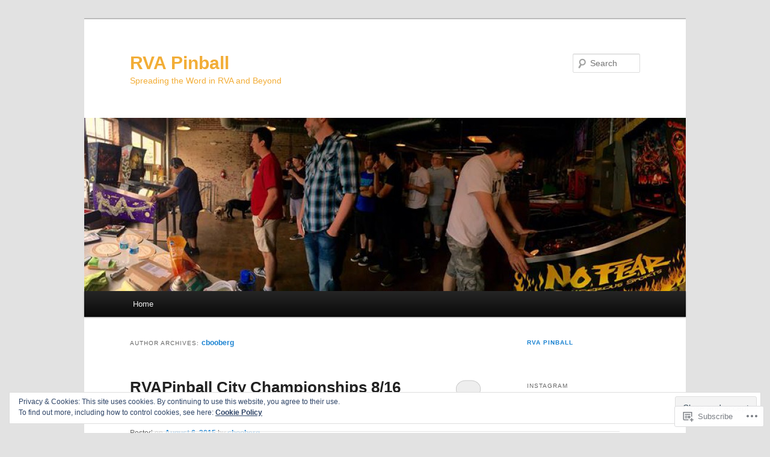

--- FILE ---
content_type: text/html; charset=UTF-8
request_url: https://rvapinball.org/author/cbooberg/
body_size: 34879
content:
<!DOCTYPE html>
<!--[if IE 6]>
<html id="ie6" lang="en">
<![endif]-->
<!--[if IE 7]>
<html id="ie7" lang="en">
<![endif]-->
<!--[if IE 8]>
<html id="ie8" lang="en">
<![endif]-->
<!--[if !(IE 6) & !(IE 7) & !(IE 8)]><!-->
<html lang="en">
<!--<![endif]-->
<head>
<meta charset="UTF-8" />
<meta name="viewport" content="width=device-width" />
<title>
cbooberg | RVA Pinball	</title>
<link rel="profile" href="https://gmpg.org/xfn/11" />
<link rel="stylesheet" type="text/css" media="all" href="https://s0.wp.com/wp-content/themes/pub/twentyeleven/style.css?m=1741693348i&amp;ver=20190507" />
<link rel="pingback" href="https://rvapinball.org/xmlrpc.php">
<!--[if lt IE 9]>
<script src="https://s0.wp.com/wp-content/themes/pub/twentyeleven/js/html5.js?m=1394055389i&amp;ver=3.7.0" type="text/javascript"></script>
<![endif]-->
<meta name='robots' content='max-image-preview:large' />

<!-- Async WordPress.com Remote Login -->
<script id="wpcom_remote_login_js">
var wpcom_remote_login_extra_auth = '';
function wpcom_remote_login_remove_dom_node_id( element_id ) {
	var dom_node = document.getElementById( element_id );
	if ( dom_node ) { dom_node.parentNode.removeChild( dom_node ); }
}
function wpcom_remote_login_remove_dom_node_classes( class_name ) {
	var dom_nodes = document.querySelectorAll( '.' + class_name );
	for ( var i = 0; i < dom_nodes.length; i++ ) {
		dom_nodes[ i ].parentNode.removeChild( dom_nodes[ i ] );
	}
}
function wpcom_remote_login_final_cleanup() {
	wpcom_remote_login_remove_dom_node_classes( "wpcom_remote_login_msg" );
	wpcom_remote_login_remove_dom_node_id( "wpcom_remote_login_key" );
	wpcom_remote_login_remove_dom_node_id( "wpcom_remote_login_validate" );
	wpcom_remote_login_remove_dom_node_id( "wpcom_remote_login_js" );
	wpcom_remote_login_remove_dom_node_id( "wpcom_request_access_iframe" );
	wpcom_remote_login_remove_dom_node_id( "wpcom_request_access_styles" );
}

// Watch for messages back from the remote login
window.addEventListener( "message", function( e ) {
	if ( e.origin === "https://r-login.wordpress.com" ) {
		var data = {};
		try {
			data = JSON.parse( e.data );
		} catch( e ) {
			wpcom_remote_login_final_cleanup();
			return;
		}

		if ( data.msg === 'LOGIN' ) {
			// Clean up the login check iframe
			wpcom_remote_login_remove_dom_node_id( "wpcom_remote_login_key" );

			var id_regex = new RegExp( /^[0-9]+$/ );
			var token_regex = new RegExp( /^.*|.*|.*$/ );
			if (
				token_regex.test( data.token )
				&& id_regex.test( data.wpcomid )
			) {
				// We have everything we need to ask for a login
				var script = document.createElement( "script" );
				script.setAttribute( "id", "wpcom_remote_login_validate" );
				script.src = '/remote-login.php?wpcom_remote_login=validate'
					+ '&wpcomid=' + data.wpcomid
					+ '&token=' + encodeURIComponent( data.token )
					+ '&host=' + window.location.protocol
					+ '//' + window.location.hostname
					+ '&postid=1168'
					+ '&is_singular=';
				document.body.appendChild( script );
			}

			return;
		}

		// Safari ITP, not logged in, so redirect
		if ( data.msg === 'LOGIN-REDIRECT' ) {
			window.location = 'https://wordpress.com/log-in?redirect_to=' + window.location.href;
			return;
		}

		// Safari ITP, storage access failed, remove the request
		if ( data.msg === 'LOGIN-REMOVE' ) {
			var css_zap = 'html { -webkit-transition: margin-top 1s; transition: margin-top 1s; } /* 9001 */ html { margin-top: 0 !important; } * html body { margin-top: 0 !important; } @media screen and ( max-width: 782px ) { html { margin-top: 0 !important; } * html body { margin-top: 0 !important; } }';
			var style_zap = document.createElement( 'style' );
			style_zap.type = 'text/css';
			style_zap.appendChild( document.createTextNode( css_zap ) );
			document.body.appendChild( style_zap );

			var e = document.getElementById( 'wpcom_request_access_iframe' );
			e.parentNode.removeChild( e );

			document.cookie = 'wordpress_com_login_access=denied; path=/; max-age=31536000';

			return;
		}

		// Safari ITP
		if ( data.msg === 'REQUEST_ACCESS' ) {
			console.log( 'request access: safari' );

			// Check ITP iframe enable/disable knob
			if ( wpcom_remote_login_extra_auth !== 'safari_itp_iframe' ) {
				return;
			}

			// If we are in a "private window" there is no ITP.
			var private_window = false;
			try {
				var opendb = window.openDatabase( null, null, null, null );
			} catch( e ) {
				private_window = true;
			}

			if ( private_window ) {
				console.log( 'private window' );
				return;
			}

			var iframe = document.createElement( 'iframe' );
			iframe.id = 'wpcom_request_access_iframe';
			iframe.setAttribute( 'scrolling', 'no' );
			iframe.setAttribute( 'sandbox', 'allow-storage-access-by-user-activation allow-scripts allow-same-origin allow-top-navigation-by-user-activation' );
			iframe.src = 'https://r-login.wordpress.com/remote-login.php?wpcom_remote_login=request_access&origin=' + encodeURIComponent( data.origin ) + '&wpcomid=' + encodeURIComponent( data.wpcomid );

			var css = 'html { -webkit-transition: margin-top 1s; transition: margin-top 1s; } /* 9001 */ html { margin-top: 46px !important; } * html body { margin-top: 46px !important; } @media screen and ( max-width: 660px ) { html { margin-top: 71px !important; } * html body { margin-top: 71px !important; } #wpcom_request_access_iframe { display: block; height: 71px !important; } } #wpcom_request_access_iframe { border: 0px; height: 46px; position: fixed; top: 0; left: 0; width: 100%; min-width: 100%; z-index: 99999; background: #23282d; } ';

			var style = document.createElement( 'style' );
			style.type = 'text/css';
			style.id = 'wpcom_request_access_styles';
			style.appendChild( document.createTextNode( css ) );
			document.body.appendChild( style );

			document.body.appendChild( iframe );
		}

		if ( data.msg === 'DONE' ) {
			wpcom_remote_login_final_cleanup();
		}
	}
}, false );

// Inject the remote login iframe after the page has had a chance to load
// more critical resources
window.addEventListener( "DOMContentLoaded", function( e ) {
	var iframe = document.createElement( "iframe" );
	iframe.style.display = "none";
	iframe.setAttribute( "scrolling", "no" );
	iframe.setAttribute( "id", "wpcom_remote_login_key" );
	iframe.src = "https://r-login.wordpress.com/remote-login.php"
		+ "?wpcom_remote_login=key"
		+ "&origin=aHR0cHM6Ly9ydmFwaW5iYWxsLm9yZw%3D%3D"
		+ "&wpcomid=59035092"
		+ "&time=" + Math.floor( Date.now() / 1000 );
	document.body.appendChild( iframe );
}, false );
</script>
<link rel='dns-prefetch' href='//s0.wp.com' />
<link rel="alternate" type="application/rss+xml" title="RVA Pinball &raquo; Feed" href="https://rvapinball.org/feed/" />
<link rel="alternate" type="application/rss+xml" title="RVA Pinball &raquo; Comments Feed" href="https://rvapinball.org/comments/feed/" />
<link rel="alternate" type="application/rss+xml" title="RVA Pinball &raquo; Posts by cbooberg Feed" href="https://rvapinball.org/author/cbooberg/feed/" />
	<script type="text/javascript">
		/* <![CDATA[ */
		function addLoadEvent(func) {
			var oldonload = window.onload;
			if (typeof window.onload != 'function') {
				window.onload = func;
			} else {
				window.onload = function () {
					oldonload();
					func();
				}
			}
		}
		/* ]]> */
	</script>
	<link crossorigin='anonymous' rel='stylesheet' id='all-css-0-1' href='/_static/??/wp-content/mu-plugins/widgets/eu-cookie-law/templates/style.css,/wp-content/mu-plugins/jetpack-plugin/sun/modules/infinite-scroll/infinity.css?m=1753279645j&cssminify=yes' type='text/css' media='all' />
<style id='wp-emoji-styles-inline-css'>

	img.wp-smiley, img.emoji {
		display: inline !important;
		border: none !important;
		box-shadow: none !important;
		height: 1em !important;
		width: 1em !important;
		margin: 0 0.07em !important;
		vertical-align: -0.1em !important;
		background: none !important;
		padding: 0 !important;
	}
/*# sourceURL=wp-emoji-styles-inline-css */
</style>
<link crossorigin='anonymous' rel='stylesheet' id='all-css-2-1' href='/wp-content/plugins/gutenberg-core/v22.2.0/build/styles/block-library/style.css?m=1764855221i&cssminify=yes' type='text/css' media='all' />
<style id='wp-block-library-inline-css'>
.has-text-align-justify {
	text-align:justify;
}
.has-text-align-justify{text-align:justify;}

/*# sourceURL=wp-block-library-inline-css */
</style><style id='global-styles-inline-css'>
:root{--wp--preset--aspect-ratio--square: 1;--wp--preset--aspect-ratio--4-3: 4/3;--wp--preset--aspect-ratio--3-4: 3/4;--wp--preset--aspect-ratio--3-2: 3/2;--wp--preset--aspect-ratio--2-3: 2/3;--wp--preset--aspect-ratio--16-9: 16/9;--wp--preset--aspect-ratio--9-16: 9/16;--wp--preset--color--black: #000;--wp--preset--color--cyan-bluish-gray: #abb8c3;--wp--preset--color--white: #fff;--wp--preset--color--pale-pink: #f78da7;--wp--preset--color--vivid-red: #cf2e2e;--wp--preset--color--luminous-vivid-orange: #ff6900;--wp--preset--color--luminous-vivid-amber: #fcb900;--wp--preset--color--light-green-cyan: #7bdcb5;--wp--preset--color--vivid-green-cyan: #00d084;--wp--preset--color--pale-cyan-blue: #8ed1fc;--wp--preset--color--vivid-cyan-blue: #0693e3;--wp--preset--color--vivid-purple: #9b51e0;--wp--preset--color--blue: #1982d1;--wp--preset--color--dark-gray: #373737;--wp--preset--color--medium-gray: #666;--wp--preset--color--light-gray: #e2e2e2;--wp--preset--gradient--vivid-cyan-blue-to-vivid-purple: linear-gradient(135deg,rgb(6,147,227) 0%,rgb(155,81,224) 100%);--wp--preset--gradient--light-green-cyan-to-vivid-green-cyan: linear-gradient(135deg,rgb(122,220,180) 0%,rgb(0,208,130) 100%);--wp--preset--gradient--luminous-vivid-amber-to-luminous-vivid-orange: linear-gradient(135deg,rgb(252,185,0) 0%,rgb(255,105,0) 100%);--wp--preset--gradient--luminous-vivid-orange-to-vivid-red: linear-gradient(135deg,rgb(255,105,0) 0%,rgb(207,46,46) 100%);--wp--preset--gradient--very-light-gray-to-cyan-bluish-gray: linear-gradient(135deg,rgb(238,238,238) 0%,rgb(169,184,195) 100%);--wp--preset--gradient--cool-to-warm-spectrum: linear-gradient(135deg,rgb(74,234,220) 0%,rgb(151,120,209) 20%,rgb(207,42,186) 40%,rgb(238,44,130) 60%,rgb(251,105,98) 80%,rgb(254,248,76) 100%);--wp--preset--gradient--blush-light-purple: linear-gradient(135deg,rgb(255,206,236) 0%,rgb(152,150,240) 100%);--wp--preset--gradient--blush-bordeaux: linear-gradient(135deg,rgb(254,205,165) 0%,rgb(254,45,45) 50%,rgb(107,0,62) 100%);--wp--preset--gradient--luminous-dusk: linear-gradient(135deg,rgb(255,203,112) 0%,rgb(199,81,192) 50%,rgb(65,88,208) 100%);--wp--preset--gradient--pale-ocean: linear-gradient(135deg,rgb(255,245,203) 0%,rgb(182,227,212) 50%,rgb(51,167,181) 100%);--wp--preset--gradient--electric-grass: linear-gradient(135deg,rgb(202,248,128) 0%,rgb(113,206,126) 100%);--wp--preset--gradient--midnight: linear-gradient(135deg,rgb(2,3,129) 0%,rgb(40,116,252) 100%);--wp--preset--font-size--small: 13px;--wp--preset--font-size--medium: 20px;--wp--preset--font-size--large: 36px;--wp--preset--font-size--x-large: 42px;--wp--preset--font-family--albert-sans: 'Albert Sans', sans-serif;--wp--preset--font-family--alegreya: Alegreya, serif;--wp--preset--font-family--arvo: Arvo, serif;--wp--preset--font-family--bodoni-moda: 'Bodoni Moda', serif;--wp--preset--font-family--bricolage-grotesque: 'Bricolage Grotesque', sans-serif;--wp--preset--font-family--cabin: Cabin, sans-serif;--wp--preset--font-family--chivo: Chivo, sans-serif;--wp--preset--font-family--commissioner: Commissioner, sans-serif;--wp--preset--font-family--cormorant: Cormorant, serif;--wp--preset--font-family--courier-prime: 'Courier Prime', monospace;--wp--preset--font-family--crimson-pro: 'Crimson Pro', serif;--wp--preset--font-family--dm-mono: 'DM Mono', monospace;--wp--preset--font-family--dm-sans: 'DM Sans', sans-serif;--wp--preset--font-family--dm-serif-display: 'DM Serif Display', serif;--wp--preset--font-family--domine: Domine, serif;--wp--preset--font-family--eb-garamond: 'EB Garamond', serif;--wp--preset--font-family--epilogue: Epilogue, sans-serif;--wp--preset--font-family--fahkwang: Fahkwang, sans-serif;--wp--preset--font-family--figtree: Figtree, sans-serif;--wp--preset--font-family--fira-sans: 'Fira Sans', sans-serif;--wp--preset--font-family--fjalla-one: 'Fjalla One', sans-serif;--wp--preset--font-family--fraunces: Fraunces, serif;--wp--preset--font-family--gabarito: Gabarito, system-ui;--wp--preset--font-family--ibm-plex-mono: 'IBM Plex Mono', monospace;--wp--preset--font-family--ibm-plex-sans: 'IBM Plex Sans', sans-serif;--wp--preset--font-family--ibarra-real-nova: 'Ibarra Real Nova', serif;--wp--preset--font-family--instrument-serif: 'Instrument Serif', serif;--wp--preset--font-family--inter: Inter, sans-serif;--wp--preset--font-family--josefin-sans: 'Josefin Sans', sans-serif;--wp--preset--font-family--jost: Jost, sans-serif;--wp--preset--font-family--libre-baskerville: 'Libre Baskerville', serif;--wp--preset--font-family--libre-franklin: 'Libre Franklin', sans-serif;--wp--preset--font-family--literata: Literata, serif;--wp--preset--font-family--lora: Lora, serif;--wp--preset--font-family--merriweather: Merriweather, serif;--wp--preset--font-family--montserrat: Montserrat, sans-serif;--wp--preset--font-family--newsreader: Newsreader, serif;--wp--preset--font-family--noto-sans-mono: 'Noto Sans Mono', sans-serif;--wp--preset--font-family--nunito: Nunito, sans-serif;--wp--preset--font-family--open-sans: 'Open Sans', sans-serif;--wp--preset--font-family--overpass: Overpass, sans-serif;--wp--preset--font-family--pt-serif: 'PT Serif', serif;--wp--preset--font-family--petrona: Petrona, serif;--wp--preset--font-family--piazzolla: Piazzolla, serif;--wp--preset--font-family--playfair-display: 'Playfair Display', serif;--wp--preset--font-family--plus-jakarta-sans: 'Plus Jakarta Sans', sans-serif;--wp--preset--font-family--poppins: Poppins, sans-serif;--wp--preset--font-family--raleway: Raleway, sans-serif;--wp--preset--font-family--roboto: Roboto, sans-serif;--wp--preset--font-family--roboto-slab: 'Roboto Slab', serif;--wp--preset--font-family--rubik: Rubik, sans-serif;--wp--preset--font-family--rufina: Rufina, serif;--wp--preset--font-family--sora: Sora, sans-serif;--wp--preset--font-family--source-sans-3: 'Source Sans 3', sans-serif;--wp--preset--font-family--source-serif-4: 'Source Serif 4', serif;--wp--preset--font-family--space-mono: 'Space Mono', monospace;--wp--preset--font-family--syne: Syne, sans-serif;--wp--preset--font-family--texturina: Texturina, serif;--wp--preset--font-family--urbanist: Urbanist, sans-serif;--wp--preset--font-family--work-sans: 'Work Sans', sans-serif;--wp--preset--spacing--20: 0.44rem;--wp--preset--spacing--30: 0.67rem;--wp--preset--spacing--40: 1rem;--wp--preset--spacing--50: 1.5rem;--wp--preset--spacing--60: 2.25rem;--wp--preset--spacing--70: 3.38rem;--wp--preset--spacing--80: 5.06rem;--wp--preset--shadow--natural: 6px 6px 9px rgba(0, 0, 0, 0.2);--wp--preset--shadow--deep: 12px 12px 50px rgba(0, 0, 0, 0.4);--wp--preset--shadow--sharp: 6px 6px 0px rgba(0, 0, 0, 0.2);--wp--preset--shadow--outlined: 6px 6px 0px -3px rgb(255, 255, 255), 6px 6px rgb(0, 0, 0);--wp--preset--shadow--crisp: 6px 6px 0px rgb(0, 0, 0);}:where(.is-layout-flex){gap: 0.5em;}:where(.is-layout-grid){gap: 0.5em;}body .is-layout-flex{display: flex;}.is-layout-flex{flex-wrap: wrap;align-items: center;}.is-layout-flex > :is(*, div){margin: 0;}body .is-layout-grid{display: grid;}.is-layout-grid > :is(*, div){margin: 0;}:where(.wp-block-columns.is-layout-flex){gap: 2em;}:where(.wp-block-columns.is-layout-grid){gap: 2em;}:where(.wp-block-post-template.is-layout-flex){gap: 1.25em;}:where(.wp-block-post-template.is-layout-grid){gap: 1.25em;}.has-black-color{color: var(--wp--preset--color--black) !important;}.has-cyan-bluish-gray-color{color: var(--wp--preset--color--cyan-bluish-gray) !important;}.has-white-color{color: var(--wp--preset--color--white) !important;}.has-pale-pink-color{color: var(--wp--preset--color--pale-pink) !important;}.has-vivid-red-color{color: var(--wp--preset--color--vivid-red) !important;}.has-luminous-vivid-orange-color{color: var(--wp--preset--color--luminous-vivid-orange) !important;}.has-luminous-vivid-amber-color{color: var(--wp--preset--color--luminous-vivid-amber) !important;}.has-light-green-cyan-color{color: var(--wp--preset--color--light-green-cyan) !important;}.has-vivid-green-cyan-color{color: var(--wp--preset--color--vivid-green-cyan) !important;}.has-pale-cyan-blue-color{color: var(--wp--preset--color--pale-cyan-blue) !important;}.has-vivid-cyan-blue-color{color: var(--wp--preset--color--vivid-cyan-blue) !important;}.has-vivid-purple-color{color: var(--wp--preset--color--vivid-purple) !important;}.has-black-background-color{background-color: var(--wp--preset--color--black) !important;}.has-cyan-bluish-gray-background-color{background-color: var(--wp--preset--color--cyan-bluish-gray) !important;}.has-white-background-color{background-color: var(--wp--preset--color--white) !important;}.has-pale-pink-background-color{background-color: var(--wp--preset--color--pale-pink) !important;}.has-vivid-red-background-color{background-color: var(--wp--preset--color--vivid-red) !important;}.has-luminous-vivid-orange-background-color{background-color: var(--wp--preset--color--luminous-vivid-orange) !important;}.has-luminous-vivid-amber-background-color{background-color: var(--wp--preset--color--luminous-vivid-amber) !important;}.has-light-green-cyan-background-color{background-color: var(--wp--preset--color--light-green-cyan) !important;}.has-vivid-green-cyan-background-color{background-color: var(--wp--preset--color--vivid-green-cyan) !important;}.has-pale-cyan-blue-background-color{background-color: var(--wp--preset--color--pale-cyan-blue) !important;}.has-vivid-cyan-blue-background-color{background-color: var(--wp--preset--color--vivid-cyan-blue) !important;}.has-vivid-purple-background-color{background-color: var(--wp--preset--color--vivid-purple) !important;}.has-black-border-color{border-color: var(--wp--preset--color--black) !important;}.has-cyan-bluish-gray-border-color{border-color: var(--wp--preset--color--cyan-bluish-gray) !important;}.has-white-border-color{border-color: var(--wp--preset--color--white) !important;}.has-pale-pink-border-color{border-color: var(--wp--preset--color--pale-pink) !important;}.has-vivid-red-border-color{border-color: var(--wp--preset--color--vivid-red) !important;}.has-luminous-vivid-orange-border-color{border-color: var(--wp--preset--color--luminous-vivid-orange) !important;}.has-luminous-vivid-amber-border-color{border-color: var(--wp--preset--color--luminous-vivid-amber) !important;}.has-light-green-cyan-border-color{border-color: var(--wp--preset--color--light-green-cyan) !important;}.has-vivid-green-cyan-border-color{border-color: var(--wp--preset--color--vivid-green-cyan) !important;}.has-pale-cyan-blue-border-color{border-color: var(--wp--preset--color--pale-cyan-blue) !important;}.has-vivid-cyan-blue-border-color{border-color: var(--wp--preset--color--vivid-cyan-blue) !important;}.has-vivid-purple-border-color{border-color: var(--wp--preset--color--vivid-purple) !important;}.has-vivid-cyan-blue-to-vivid-purple-gradient-background{background: var(--wp--preset--gradient--vivid-cyan-blue-to-vivid-purple) !important;}.has-light-green-cyan-to-vivid-green-cyan-gradient-background{background: var(--wp--preset--gradient--light-green-cyan-to-vivid-green-cyan) !important;}.has-luminous-vivid-amber-to-luminous-vivid-orange-gradient-background{background: var(--wp--preset--gradient--luminous-vivid-amber-to-luminous-vivid-orange) !important;}.has-luminous-vivid-orange-to-vivid-red-gradient-background{background: var(--wp--preset--gradient--luminous-vivid-orange-to-vivid-red) !important;}.has-very-light-gray-to-cyan-bluish-gray-gradient-background{background: var(--wp--preset--gradient--very-light-gray-to-cyan-bluish-gray) !important;}.has-cool-to-warm-spectrum-gradient-background{background: var(--wp--preset--gradient--cool-to-warm-spectrum) !important;}.has-blush-light-purple-gradient-background{background: var(--wp--preset--gradient--blush-light-purple) !important;}.has-blush-bordeaux-gradient-background{background: var(--wp--preset--gradient--blush-bordeaux) !important;}.has-luminous-dusk-gradient-background{background: var(--wp--preset--gradient--luminous-dusk) !important;}.has-pale-ocean-gradient-background{background: var(--wp--preset--gradient--pale-ocean) !important;}.has-electric-grass-gradient-background{background: var(--wp--preset--gradient--electric-grass) !important;}.has-midnight-gradient-background{background: var(--wp--preset--gradient--midnight) !important;}.has-small-font-size{font-size: var(--wp--preset--font-size--small) !important;}.has-medium-font-size{font-size: var(--wp--preset--font-size--medium) !important;}.has-large-font-size{font-size: var(--wp--preset--font-size--large) !important;}.has-x-large-font-size{font-size: var(--wp--preset--font-size--x-large) !important;}.has-albert-sans-font-family{font-family: var(--wp--preset--font-family--albert-sans) !important;}.has-alegreya-font-family{font-family: var(--wp--preset--font-family--alegreya) !important;}.has-arvo-font-family{font-family: var(--wp--preset--font-family--arvo) !important;}.has-bodoni-moda-font-family{font-family: var(--wp--preset--font-family--bodoni-moda) !important;}.has-bricolage-grotesque-font-family{font-family: var(--wp--preset--font-family--bricolage-grotesque) !important;}.has-cabin-font-family{font-family: var(--wp--preset--font-family--cabin) !important;}.has-chivo-font-family{font-family: var(--wp--preset--font-family--chivo) !important;}.has-commissioner-font-family{font-family: var(--wp--preset--font-family--commissioner) !important;}.has-cormorant-font-family{font-family: var(--wp--preset--font-family--cormorant) !important;}.has-courier-prime-font-family{font-family: var(--wp--preset--font-family--courier-prime) !important;}.has-crimson-pro-font-family{font-family: var(--wp--preset--font-family--crimson-pro) !important;}.has-dm-mono-font-family{font-family: var(--wp--preset--font-family--dm-mono) !important;}.has-dm-sans-font-family{font-family: var(--wp--preset--font-family--dm-sans) !important;}.has-dm-serif-display-font-family{font-family: var(--wp--preset--font-family--dm-serif-display) !important;}.has-domine-font-family{font-family: var(--wp--preset--font-family--domine) !important;}.has-eb-garamond-font-family{font-family: var(--wp--preset--font-family--eb-garamond) !important;}.has-epilogue-font-family{font-family: var(--wp--preset--font-family--epilogue) !important;}.has-fahkwang-font-family{font-family: var(--wp--preset--font-family--fahkwang) !important;}.has-figtree-font-family{font-family: var(--wp--preset--font-family--figtree) !important;}.has-fira-sans-font-family{font-family: var(--wp--preset--font-family--fira-sans) !important;}.has-fjalla-one-font-family{font-family: var(--wp--preset--font-family--fjalla-one) !important;}.has-fraunces-font-family{font-family: var(--wp--preset--font-family--fraunces) !important;}.has-gabarito-font-family{font-family: var(--wp--preset--font-family--gabarito) !important;}.has-ibm-plex-mono-font-family{font-family: var(--wp--preset--font-family--ibm-plex-mono) !important;}.has-ibm-plex-sans-font-family{font-family: var(--wp--preset--font-family--ibm-plex-sans) !important;}.has-ibarra-real-nova-font-family{font-family: var(--wp--preset--font-family--ibarra-real-nova) !important;}.has-instrument-serif-font-family{font-family: var(--wp--preset--font-family--instrument-serif) !important;}.has-inter-font-family{font-family: var(--wp--preset--font-family--inter) !important;}.has-josefin-sans-font-family{font-family: var(--wp--preset--font-family--josefin-sans) !important;}.has-jost-font-family{font-family: var(--wp--preset--font-family--jost) !important;}.has-libre-baskerville-font-family{font-family: var(--wp--preset--font-family--libre-baskerville) !important;}.has-libre-franklin-font-family{font-family: var(--wp--preset--font-family--libre-franklin) !important;}.has-literata-font-family{font-family: var(--wp--preset--font-family--literata) !important;}.has-lora-font-family{font-family: var(--wp--preset--font-family--lora) !important;}.has-merriweather-font-family{font-family: var(--wp--preset--font-family--merriweather) !important;}.has-montserrat-font-family{font-family: var(--wp--preset--font-family--montserrat) !important;}.has-newsreader-font-family{font-family: var(--wp--preset--font-family--newsreader) !important;}.has-noto-sans-mono-font-family{font-family: var(--wp--preset--font-family--noto-sans-mono) !important;}.has-nunito-font-family{font-family: var(--wp--preset--font-family--nunito) !important;}.has-open-sans-font-family{font-family: var(--wp--preset--font-family--open-sans) !important;}.has-overpass-font-family{font-family: var(--wp--preset--font-family--overpass) !important;}.has-pt-serif-font-family{font-family: var(--wp--preset--font-family--pt-serif) !important;}.has-petrona-font-family{font-family: var(--wp--preset--font-family--petrona) !important;}.has-piazzolla-font-family{font-family: var(--wp--preset--font-family--piazzolla) !important;}.has-playfair-display-font-family{font-family: var(--wp--preset--font-family--playfair-display) !important;}.has-plus-jakarta-sans-font-family{font-family: var(--wp--preset--font-family--plus-jakarta-sans) !important;}.has-poppins-font-family{font-family: var(--wp--preset--font-family--poppins) !important;}.has-raleway-font-family{font-family: var(--wp--preset--font-family--raleway) !important;}.has-roboto-font-family{font-family: var(--wp--preset--font-family--roboto) !important;}.has-roboto-slab-font-family{font-family: var(--wp--preset--font-family--roboto-slab) !important;}.has-rubik-font-family{font-family: var(--wp--preset--font-family--rubik) !important;}.has-rufina-font-family{font-family: var(--wp--preset--font-family--rufina) !important;}.has-sora-font-family{font-family: var(--wp--preset--font-family--sora) !important;}.has-source-sans-3-font-family{font-family: var(--wp--preset--font-family--source-sans-3) !important;}.has-source-serif-4-font-family{font-family: var(--wp--preset--font-family--source-serif-4) !important;}.has-space-mono-font-family{font-family: var(--wp--preset--font-family--space-mono) !important;}.has-syne-font-family{font-family: var(--wp--preset--font-family--syne) !important;}.has-texturina-font-family{font-family: var(--wp--preset--font-family--texturina) !important;}.has-urbanist-font-family{font-family: var(--wp--preset--font-family--urbanist) !important;}.has-work-sans-font-family{font-family: var(--wp--preset--font-family--work-sans) !important;}
/*# sourceURL=global-styles-inline-css */
</style>

<style id='classic-theme-styles-inline-css'>
/*! This file is auto-generated */
.wp-block-button__link{color:#fff;background-color:#32373c;border-radius:9999px;box-shadow:none;text-decoration:none;padding:calc(.667em + 2px) calc(1.333em + 2px);font-size:1.125em}.wp-block-file__button{background:#32373c;color:#fff;text-decoration:none}
/*# sourceURL=/wp-includes/css/classic-themes.min.css */
</style>
<link crossorigin='anonymous' rel='stylesheet' id='all-css-4-1' href='/_static/??-eJyNj9EKwjAMRX/INHQOnQ/it6xd0GrTlaXd2N/bbaCCIL7k4XLOTYJTBNuHRCFh9PnqgqDtje/tQ7BSulEaxHH0BAONqsbOSXoRIGn2pKzIDj+KOMO7a6CSc2zTQjB1riVPXLBf2hSLA8bEgUSgTHaZId2KKF/eFmPMBtNUgrksGCngduPf+PoLrJsX58JnfWh0s6+q0/H+BN0gbeY=&cssminify=yes' type='text/css' media='all' />
<style id='jetpack_facebook_likebox-inline-css'>
.widget_facebook_likebox {
	overflow: hidden;
}

/*# sourceURL=/wp-content/mu-plugins/jetpack-plugin/sun/modules/widgets/facebook-likebox/style.css */
</style>
<link crossorigin='anonymous' rel='stylesheet' id='all-css-6-1' href='/_static/??-eJx9jEsOwjAMBS9EsPiUigXiLGlwg4tjV4lDxe0JEguQELs3T5qBZXZBxVAMUnUz10hSIOPAGtuMEMonrhuu4LcUUR1r8EYqX+BG9pT/qRPa7MPtzVCqQNJLZSxAMpKQoSshKzPYFVO7bWmJBzLeUV7lczpt+m637Y+HfTc9AYe9UJY=&cssminify=yes' type='text/css' media='all' />
<style id='jetpack-global-styles-frontend-style-inline-css'>
:root { --font-headings: unset; --font-base: unset; --font-headings-default: -apple-system,BlinkMacSystemFont,"Segoe UI",Roboto,Oxygen-Sans,Ubuntu,Cantarell,"Helvetica Neue",sans-serif; --font-base-default: -apple-system,BlinkMacSystemFont,"Segoe UI",Roboto,Oxygen-Sans,Ubuntu,Cantarell,"Helvetica Neue",sans-serif;}
/*# sourceURL=jetpack-global-styles-frontend-style-inline-css */
</style>
<link crossorigin='anonymous' rel='stylesheet' id='all-css-8-1' href='/wp-content/themes/h4/global.css?m=1420737423i&cssminify=yes' type='text/css' media='all' />
<script type="text/javascript" id="wpcom-actionbar-placeholder-js-extra">
/* <![CDATA[ */
var actionbardata = {"siteID":"59035092","postID":"0","siteURL":"https://rvapinball.org","xhrURL":"https://rvapinball.org/wp-admin/admin-ajax.php","nonce":"555bcfbc13","isLoggedIn":"","statusMessage":"","subsEmailDefault":"instantly","proxyScriptUrl":"https://s0.wp.com/wp-content/js/wpcom-proxy-request.js?m=1513050504i&amp;ver=20211021","i18n":{"followedText":"New posts from this site will now appear in your \u003Ca href=\"https://wordpress.com/reader\"\u003EReader\u003C/a\u003E","foldBar":"Collapse this bar","unfoldBar":"Expand this bar","shortLinkCopied":"Shortlink copied to clipboard."}};
//# sourceURL=wpcom-actionbar-placeholder-js-extra
/* ]]> */
</script>
<script type="text/javascript" id="jetpack-mu-wpcom-settings-js-before">
/* <![CDATA[ */
var JETPACK_MU_WPCOM_SETTINGS = {"assetsUrl":"https://s0.wp.com/wp-content/mu-plugins/jetpack-mu-wpcom-plugin/sun/jetpack_vendor/automattic/jetpack-mu-wpcom/src/build/"};
//# sourceURL=jetpack-mu-wpcom-settings-js-before
/* ]]> */
</script>
<script crossorigin='anonymous' type='text/javascript'  src='/_static/??/wp-content/js/rlt-proxy.js,/wp-content/blog-plugins/wordads-classes/js/cmp/v2/cmp-non-gdpr.js?m=1720530689j'></script>
<script type="text/javascript" id="rlt-proxy-js-after">
/* <![CDATA[ */
	rltInitialize( {"token":null,"iframeOrigins":["https:\/\/widgets.wp.com"]} );
//# sourceURL=rlt-proxy-js-after
/* ]]> */
</script>
<link rel="EditURI" type="application/rsd+xml" title="RSD" href="https://richmondpinball.wordpress.com/xmlrpc.php?rsd" />
<meta name="generator" content="WordPress.com" />

<!-- Jetpack Open Graph Tags -->
<meta property="og:type" content="profile" />
<meta property="og:title" content="cbooberg" />
<meta property="og:url" content="http://boocade.wordpress.com" />
<meta property="og:site_name" content="RVA Pinball" />
<meta property="og:image" content="https://secure.gravatar.com/avatar/35b4d2c18d4f41a39da990c31d41b5737d93793969f4d4bf4c088166bb7de4a5?s=200&#038;d=identicon&#038;r=g" />
<meta property="og:image:alt" content="cbooberg" />
<meta property="og:locale" content="en_US" />

<!-- End Jetpack Open Graph Tags -->
<link rel="shortcut icon" type="image/x-icon" href="https://s0.wp.com/i/favicon.ico?m=1713425267i" sizes="16x16 24x24 32x32 48x48" />
<link rel="icon" type="image/x-icon" href="https://s0.wp.com/i/favicon.ico?m=1713425267i" sizes="16x16 24x24 32x32 48x48" />
<link rel="apple-touch-icon" href="https://s0.wp.com/i/webclip.png?m=1713868326i" />
<link rel='openid.server' href='https://rvapinball.org/?openidserver=1' />
<link rel='openid.delegate' href='https://rvapinball.org/' />
<link rel="search" type="application/opensearchdescription+xml" href="https://rvapinball.org/osd.xml" title="RVA Pinball" />
<link rel="search" type="application/opensearchdescription+xml" href="https://s1.wp.com/opensearch.xml" title="WordPress.com" />
<meta name="theme-color" content="#e2e2e2" />
<style type="text/css">.recentcomments a{display:inline !important;padding:0 !important;margin:0 !important;}</style>		<style type="text/css">
			.recentcomments a {
				display: inline !important;
				padding: 0 !important;
				margin: 0 !important;
			}

			table.recentcommentsavatartop img.avatar, table.recentcommentsavatarend img.avatar {
				border: 0px;
				margin: 0;
			}

			table.recentcommentsavatartop a, table.recentcommentsavatarend a {
				border: 0px !important;
				background-color: transparent !important;
			}

			td.recentcommentsavatarend, td.recentcommentsavatartop {
				padding: 0px 0px 1px 0px;
				margin: 0px;
			}

			td.recentcommentstextend {
				border: none !important;
				padding: 0px 0px 2px 10px;
			}

			.rtl td.recentcommentstextend {
				padding: 0px 10px 2px 0px;
			}

			td.recentcommentstexttop {
				border: none;
				padding: 0px 0px 0px 10px;
			}

			.rtl td.recentcommentstexttop {
				padding: 0px 10px 0px 0px;
			}
		</style>
		<meta name="description" content="Read all of the posts by cbooberg on RVA Pinball" />
		<style type="text/css" id="twentyeleven-header-css">
				#site-title a,
		#site-description {
			color: #f2ad37;
		}
		</style>
			<script type="text/javascript">

			window.doNotSellCallback = function() {

				var linkElements = [
					'a[href="https://wordpress.com/?ref=footer_blog"]',
					'a[href="https://wordpress.com/?ref=footer_website"]',
					'a[href="https://wordpress.com/?ref=vertical_footer"]',
					'a[href^="https://wordpress.com/?ref=footer_segment_"]',
				].join(',');

				var dnsLink = document.createElement( 'a' );
				dnsLink.href = 'https://wordpress.com/advertising-program-optout/';
				dnsLink.classList.add( 'do-not-sell-link' );
				dnsLink.rel = 'nofollow';
				dnsLink.style.marginLeft = '0.5em';
				dnsLink.textContent = 'Do Not Sell or Share My Personal Information';

				var creditLinks = document.querySelectorAll( linkElements );

				if ( 0 === creditLinks.length ) {
					return false;
				}

				Array.prototype.forEach.call( creditLinks, function( el ) {
					el.insertAdjacentElement( 'afterend', dnsLink );
				});

				return true;
			};

		</script>
		<script type="text/javascript">
	window.google_analytics_uacct = "UA-52447-2";
</script>

<script type="text/javascript">
	var _gaq = _gaq || [];
	_gaq.push(['_setAccount', 'UA-52447-2']);
	_gaq.push(['_gat._anonymizeIp']);
	_gaq.push(['_setDomainName', 'none']);
	_gaq.push(['_setAllowLinker', true]);
	_gaq.push(['_initData']);
	_gaq.push(['_trackPageview']);

	(function() {
		var ga = document.createElement('script'); ga.type = 'text/javascript'; ga.async = true;
		ga.src = ('https:' == document.location.protocol ? 'https://ssl' : 'http://www') + '.google-analytics.com/ga.js';
		(document.getElementsByTagName('head')[0] || document.getElementsByTagName('body')[0]).appendChild(ga);
	})();
</script>
<link crossorigin='anonymous' rel='stylesheet' id='all-css-0-3' href='/_static/??-eJydjEkKAjEQRS9kLBzaxoV4FImVIqS7MpCqELy9Cg47kd7993k86MVgTkpJITZTuPmQBCbSYnF+MUhLcAkJ4coZZwHpoVBdo8gK/g7E7BqTANqamxB/nPexsNeD86QCD02trzZ+18KiBiZnvGWmevtFz/45njbjsNuOx8N+mO6yEX8O&cssminify=yes' type='text/css' media='all' />
</head>

<body class="archive author author-cbooberg author-49499446 wp-embed-responsive wp-theme-pubtwentyeleven customizer-styles-applied two-column right-sidebar jetpack-reblog-enabled">
<div class="skip-link"><a class="assistive-text" href="#content">Skip to primary content</a></div><div class="skip-link"><a class="assistive-text" href="#secondary">Skip to secondary content</a></div><div id="page" class="hfeed">
	<header id="branding">
			<hgroup>
				<h1 id="site-title"><span><a href="https://rvapinball.org/" rel="home">RVA Pinball</a></span></h1>
				<h2 id="site-description">Spreading the Word in RVA and Beyond</h2>
			</hgroup>

						<a href="https://rvapinball.org/">
									<img src="https://rvapinball.org/wp-content/uploads/2015/05/cropped-isley-pano.jpg" width="1000" height="288" alt="RVA Pinball" />
								</a>
			
									<form method="get" id="searchform" action="https://rvapinball.org/">
		<label for="s" class="assistive-text">Search</label>
		<input type="text" class="field" name="s" id="s" placeholder="Search" />
		<input type="submit" class="submit" name="submit" id="searchsubmit" value="Search" />
	</form>
			
			<nav id="access">
				<h3 class="assistive-text">Main menu</h3>
				<div class="menu-menu-1-container"><ul id="menu-menu-1" class="menu"><li id="menu-item-16" class="menu-item menu-item-type-custom menu-item-object-custom menu-item-16"><a href="https://richmondpinball.wordpress.com/">Home</a></li>
</ul></div>			</nav><!-- #access -->
	</header><!-- #branding -->


	<div id="main">

		<section id="primary">
			<div id="content" role="main">

			
				
				<header class="page-header">
					<h1 class="page-title author">
					Author Archives: <span class="vcard"><a class="url fn n" href="https://rvapinball.org/author/cbooberg/" title="cbooberg" rel="me">cbooberg</a></span>					</h1>
				</header>

				
							<nav id="nav-above">
				<h3 class="assistive-text">Post navigation</h3>
				<div class="nav-previous"><a href="https://rvapinball.org/author/cbooberg/page/2/" ><span class="meta-nav">&larr;</span> Older posts</a></div>
				<div class="nav-next"></div>
			</nav><!-- #nav-above -->
			
				
				
					
	<article id="post-1168" class="post-1168 post type-post status-publish format-standard hentry category-uncategorized">
		<header class="entry-header">
						<h1 class="entry-title"><a href="https://rvapinball.org/2015/08/06/rvapinball-city-championships-816-isley-brewing-company/" rel="bookmark">RVAPinball City Championships 8/16 Isley Brewing&nbsp;Company</a></h1>
			
						<div class="entry-meta">
				<span class="sep">Posted on </span><a href="https://rvapinball.org/2015/08/06/rvapinball-city-championships-816-isley-brewing-company/" title="10:18 am" rel="bookmark"><time class="entry-date" datetime="2015-08-06T10:18:36+00:00">August 6, 2015</time></a><span class="by-author"> <span class="sep"> by </span> <span class="author vcard"><a class="url fn n" href="https://rvapinball.org/author/cbooberg/" title="View all posts by cbooberg" rel="author">cbooberg</a></span></span>			</div><!-- .entry-meta -->
			
						<div class="comments-link">
				<a href="https://rvapinball.org/2015/08/06/rvapinball-city-championships-816-isley-brewing-company/#respond"><span class="leave-reply">Reply</span></a>			</div>
					</header><!-- .entry-header -->

				<div class="entry-content">
			<p><a href="https://rvapinball.org/wp-content/uploads/2015/08/image2.jpg"><img data-attachment-id="1169" data-permalink="https://rvapinball.org/2015/08/06/rvapinball-city-championships-816-isley-brewing-company/image-32/" data-orig-file="https://rvapinball.org/wp-content/uploads/2015/08/image2.jpg" data-orig-size="3264,2448" data-comments-opened="1" data-image-meta="{&quot;aperture&quot;:&quot;0&quot;,&quot;credit&quot;:&quot;&quot;,&quot;camera&quot;:&quot;&quot;,&quot;caption&quot;:&quot;&quot;,&quot;created_timestamp&quot;:&quot;0&quot;,&quot;copyright&quot;:&quot;&quot;,&quot;focal_length&quot;:&quot;0&quot;,&quot;iso&quot;:&quot;0&quot;,&quot;shutter_speed&quot;:&quot;0&quot;,&quot;title&quot;:&quot;&quot;,&quot;orientation&quot;:&quot;1&quot;}" data-image-title="image" data-image-description="" data-image-caption="" data-medium-file="https://rvapinball.org/wp-content/uploads/2015/08/image2.jpg?w=300" data-large-file="https://rvapinball.org/wp-content/uploads/2015/08/image2.jpg?w=584" class="alignnone size-medium wp-image-1169" src="https://rvapinball.org/wp-content/uploads/2015/08/image2.jpg?w=300&#038;h=225" alt="image" width="300" height="225" srcset="https://rvapinball.org/wp-content/uploads/2015/08/image2.jpg?w=300 300w, https://rvapinball.org/wp-content/uploads/2015/08/image2.jpg?w=600 600w, https://rvapinball.org/wp-content/uploads/2015/08/image2.jpg?w=150 150w" sizes="(max-width: 300px) 100vw, 300px" /></a></p>
<p>Do you have what it takes to bring this home?  Join us on 8/16 at The Isley Brewing Company for the RVAPinball City Champoinships.</p>
					</div><!-- .entry-content -->
		
		<footer class="entry-meta">
			
									<span class="cat-links">
					<span class="entry-utility-prep entry-utility-prep-cat-links">Posted in</span> <a href="https://rvapinball.org/category/uncategorized/" rel="category tag">Uncategorized</a>			</span>
							
									
									<span class="sep"> | </span>
						<span class="comments-link"><a href="https://rvapinball.org/2015/08/06/rvapinball-city-championships-816-isley-brewing-company/#respond"><span class="leave-reply">Leave a reply</span></a></span>
			
					</footer><!-- .entry-meta -->
	</article><!-- #post-1168 -->

				
					
	<article id="post-1161" class="post-1161 post type-post status-publish format-standard hentry category-uncategorized">
		<header class="entry-header">
						<h1 class="entry-title"><a href="https://rvapinball.org/2015/08/06/replayfx-number-one-is-in-the-books/" rel="bookmark">ReplayFx number one is in the&nbsp;books</a></h1>
			
						<div class="entry-meta">
				<span class="sep">Posted on </span><a href="https://rvapinball.org/2015/08/06/replayfx-number-one-is-in-the-books/" title="9:52 am" rel="bookmark"><time class="entry-date" datetime="2015-08-06T09:52:08+00:00">August 6, 2015</time></a><span class="by-author"> <span class="sep"> by </span> <span class="author vcard"><a class="url fn n" href="https://rvapinball.org/author/cbooberg/" title="View all posts by cbooberg" rel="author">cbooberg</a></span></span>			</div><!-- .entry-meta -->
			
						<div class="comments-link">
				<a href="https://rvapinball.org/2015/08/06/replayfx-number-one-is-in-the-books/#respond"><span class="leave-reply">Reply</span></a>			</div>
					</header><!-- .entry-header -->

				<div class="entry-content">
			<p><a href="https://rvapinball.org/wp-content/uploads/2015/08/image.jpg"><img data-attachment-id="1165" data-permalink="https://rvapinball.org/2015/08/06/replayfx-number-one-is-in-the-books/image-30/" data-orig-file="https://rvapinball.org/wp-content/uploads/2015/08/image.jpg" data-orig-size="960,720" data-comments-opened="1" data-image-meta="{&quot;aperture&quot;:&quot;0&quot;,&quot;credit&quot;:&quot;&quot;,&quot;camera&quot;:&quot;&quot;,&quot;caption&quot;:&quot;&quot;,&quot;created_timestamp&quot;:&quot;0&quot;,&quot;copyright&quot;:&quot;&quot;,&quot;focal_length&quot;:&quot;0&quot;,&quot;iso&quot;:&quot;0&quot;,&quot;shutter_speed&quot;:&quot;0&quot;,&quot;title&quot;:&quot;&quot;,&quot;orientation&quot;:&quot;1&quot;}" data-image-title="image" data-image-description="" data-image-caption="" data-medium-file="https://rvapinball.org/wp-content/uploads/2015/08/image.jpg?w=300" data-large-file="https://rvapinball.org/wp-content/uploads/2015/08/image.jpg?w=584" class="alignnone size-medium wp-image-1165" src="https://rvapinball.org/wp-content/uploads/2015/08/image.jpg?w=300&#038;h=225" alt="image" width="300" height="225" srcset="https://rvapinball.org/wp-content/uploads/2015/08/image.jpg?w=300 300w, https://rvapinball.org/wp-content/uploads/2015/08/image.jpg?w=600 600w, https://rvapinball.org/wp-content/uploads/2015/08/image.jpg?w=150 150w" sizes="(max-width: 300px) 100vw, 300px" /></a> <a href="https://rvapinball.org/wp-content/uploads/2015/08/image1.jpg"><img data-attachment-id="1166" data-permalink="https://rvapinball.org/2015/08/06/replayfx-number-one-is-in-the-books/image-31/" data-orig-file="https://rvapinball.org/wp-content/uploads/2015/08/image1.jpg" data-orig-size="960,720" data-comments-opened="1" data-image-meta="{&quot;aperture&quot;:&quot;0&quot;,&quot;credit&quot;:&quot;&quot;,&quot;camera&quot;:&quot;&quot;,&quot;caption&quot;:&quot;&quot;,&quot;created_timestamp&quot;:&quot;0&quot;,&quot;copyright&quot;:&quot;&quot;,&quot;focal_length&quot;:&quot;0&quot;,&quot;iso&quot;:&quot;0&quot;,&quot;shutter_speed&quot;:&quot;0&quot;,&quot;title&quot;:&quot;&quot;,&quot;orientation&quot;:&quot;1&quot;}" data-image-title="image" data-image-description="" data-image-caption="" data-medium-file="https://rvapinball.org/wp-content/uploads/2015/08/image1.jpg?w=300" data-large-file="https://rvapinball.org/wp-content/uploads/2015/08/image1.jpg?w=584" class="alignnone size-medium wp-image-1166" src="https://rvapinball.org/wp-content/uploads/2015/08/image1.jpg?w=300&#038;h=225" alt="image" width="300" height="225" srcset="https://rvapinball.org/wp-content/uploads/2015/08/image1.jpg?w=300 300w, https://rvapinball.org/wp-content/uploads/2015/08/image1.jpg?w=600 600w, https://rvapinball.org/wp-content/uploads/2015/08/image1.jpg?w=150 150w" sizes="(max-width: 300px) 100vw, 300px" /></a></p>
<p>This past weekend was the first ReplayFx in Pittsburgh, PA at the convention center downtown.  ReplayFx was run by PAPA.org and added video games and console gaming, among other things, to their usual pinball offerings.</p>
<p>Pinburgh, the annual match play PAPA tournament, was held as part of ReplayFx.  This involved moving all of the pinball machines from the PAPA facility to the convention center.  This must have been a tremendous undertaking as the posts on social media showed that they only had a few days at the convention center to set up what I think was five hundred or more machines.</p>
<p>Pinburgh consists of ten rounds in which you are matched with four other players and sent out to play on a bank of four machines.  Each bank has an electro mechanical machine, a modern DMD machine and two earlier solid state machines.  During the first five rounds on the first day, you accumulate points to determine whether you qualify in a, b, c  or d division for the second five rounds which are played on the second day.</p>
<p>At the end of the second five rounds, the top 40 from each division compete in playoff rounds to determine the champion of each division.</p>
<p>I qualified for b divison, but did not make the b divison playoffs.  I was pleased with this finish as it was an increase over my d division qualifying th year before at my first Pinburgh.</p>
<p>On the morning of the third day, there was a consolation tournament for those of us who didn&#8217;t qualify for the playoff rounds.  I entered this tournament with more than 200 or my fellow losers.  This tournament had groups of three playing on one machine.  Once you lost twice, you were out.  I lost my first game, but went on a run and ended up in a tie for fourth place.  I won a certificate for $25 worth of a ReplayFx clothing.</p>
<p>ReplayFx had much more than pinball.  As my friend Taylor said, at least there are lots of things to do here instead of moping around about how bad we are playing.</p>
<p>I entered the blindfold Donkey Kong contest in which the players took on the first level of Donkey Kong II.  The partner at the controls was blindfolded and the other partner give him directions on how to move. I had a great partner and we practiced as much as we were allowed.  When the competition started, there was a four way tie.  We pulled out the win for a $100 check and a certificate for $25 worth of ReplayFx clothing.</p>
<p>The experience was fantastic and I recommend it to anyone who can make the time to travel to Pittsburgh for the first weekend in August.</p>
<p>There is more to tell from ReplayFx which I will have in upcoming posts.</p>
<div id="atatags-370373-69564829bd4fb">
		<script type="text/javascript">
			__ATA = window.__ATA || {};
			__ATA.cmd = window.__ATA.cmd || [];
			__ATA.cmd.push(function() {
				__ATA.initVideoSlot('atatags-370373-69564829bd4fb', {
					sectionId: '370373',
					format: 'inread'
				});
			});
		</script>
	</div>					</div><!-- .entry-content -->
		
		<footer class="entry-meta">
			
									<span class="cat-links">
					<span class="entry-utility-prep entry-utility-prep-cat-links">Posted in</span> <a href="https://rvapinball.org/category/uncategorized/" rel="category tag">Uncategorized</a>			</span>
							
									
									<span class="sep"> | </span>
						<span class="comments-link"><a href="https://rvapinball.org/2015/08/06/replayfx-number-one-is-in-the-books/#respond"><span class="leave-reply">Leave a reply</span></a></span>
			
					</footer><!-- .entry-meta -->
	</article><!-- #post-1161 -->

				
					
	<article id="post-1159" class="post-1159 post type-post status-publish format-standard hentry category-uncategorized">
		<header class="entry-header">
						<h1 class="entry-title"><a href="https://rvapinball.org/2015/07/27/rva-magazine-article/" rel="bookmark">RVA Magazine Article</a></h1>
			
						<div class="entry-meta">
				<span class="sep">Posted on </span><a href="https://rvapinball.org/2015/07/27/rva-magazine-article/" title="8:27 pm" rel="bookmark"><time class="entry-date" datetime="2015-07-27T20:27:37+00:00">July 27, 2015</time></a><span class="by-author"> <span class="sep"> by </span> <span class="author vcard"><a class="url fn n" href="https://rvapinball.org/author/cbooberg/" title="View all posts by cbooberg" rel="author">cbooberg</a></span></span>			</div><!-- .entry-meta -->
			
						<div class="comments-link">
				<a href="https://rvapinball.org/2015/07/27/rva-magazine-article/#respond"><span class="leave-reply">Reply</span></a>			</div>
					</header><!-- .entry-header -->

				<div class="entry-content">
			<p>RVA Magazine published a great article about RVAPinball and the upcoming RVA City Championship at Isley Brewing.</p>
<p><a href="http://rvamag.com/articles/full/24927/a-local-avid-pinball-player-is-hoping-to-light-up-the-pinball-scene-again-w" rel="nofollow">http://rvamag.com/articles/full/24927/a-local-avid-pinball-player-is-hoping-to-light-up-the-pinball-scene-again-w</a></p>
					</div><!-- .entry-content -->
		
		<footer class="entry-meta">
			
									<span class="cat-links">
					<span class="entry-utility-prep entry-utility-prep-cat-links">Posted in</span> <a href="https://rvapinball.org/category/uncategorized/" rel="category tag">Uncategorized</a>			</span>
							
									
									<span class="sep"> | </span>
						<span class="comments-link"><a href="https://rvapinball.org/2015/07/27/rva-magazine-article/#respond"><span class="leave-reply">Leave a reply</span></a></span>
			
					</footer><!-- .entry-meta -->
	</article><!-- #post-1159 -->

				
					
	<article id="post-1144" class="post-1144 post type-post status-publish format-standard hentry category-uncategorized">
		<header class="entry-header">
						<h1 class="entry-title"><a href="https://rvapinball.org/2015/07/15/rvapinball-city-championship-8-16-15-at-isley-brewing-co/" rel="bookmark">RVAPinball City Championship 8.16.15 at Isley Brewing&nbsp;Co.</a></h1>
			
						<div class="entry-meta">
				<span class="sep">Posted on </span><a href="https://rvapinball.org/2015/07/15/rvapinball-city-championship-8-16-15-at-isley-brewing-co/" title="8:07 pm" rel="bookmark"><time class="entry-date" datetime="2015-07-15T20:07:30+00:00">July 15, 2015</time></a><span class="by-author"> <span class="sep"> by </span> <span class="author vcard"><a class="url fn n" href="https://rvapinball.org/author/cbooberg/" title="View all posts by cbooberg" rel="author">cbooberg</a></span></span>			</div><!-- .entry-meta -->
			
						<div class="comments-link">
				<a href="https://rvapinball.org/2015/07/15/rvapinball-city-championship-8-16-15-at-isley-brewing-co/#respond"><span class="leave-reply">Reply</span></a>			</div>
					</header><!-- .entry-header -->

				<div class="entry-content">
			<p><a href="https://rvapinball.org/wp-content/uploads/2015/07/postcard-for-web-4.jpg"><img data-attachment-id="1152" data-permalink="https://rvapinball.org/2015/07/15/rvapinball-city-championship-8-16-15-at-isley-brewing-co/postcard-for-web-4/" data-orig-file="https://rvapinball.org/wp-content/uploads/2015/07/postcard-for-web-4.jpg" data-orig-size="1000,655" data-comments-opened="1" data-image-meta="{&quot;aperture&quot;:&quot;0&quot;,&quot;credit&quot;:&quot;&quot;,&quot;camera&quot;:&quot;&quot;,&quot;caption&quot;:&quot;&quot;,&quot;created_timestamp&quot;:&quot;0&quot;,&quot;copyright&quot;:&quot;&quot;,&quot;focal_length&quot;:&quot;0&quot;,&quot;iso&quot;:&quot;0&quot;,&quot;shutter_speed&quot;:&quot;0&quot;,&quot;title&quot;:&quot;&quot;,&quot;orientation&quot;:&quot;0&quot;}" data-image-title="postcard-for-web-4" data-image-description="" data-image-caption="" data-medium-file="https://rvapinball.org/wp-content/uploads/2015/07/postcard-for-web-4.jpg?w=300" data-large-file="https://rvapinball.org/wp-content/uploads/2015/07/postcard-for-web-4.jpg?w=584" loading="lazy" class=" size-medium wp-image-1152 aligncenter" src="https://rvapinball.org/wp-content/uploads/2015/07/postcard-for-web-4.jpg?w=300&#038;h=197" alt="postcard-for-web-4" width="300" height="197" srcset="https://rvapinball.org/wp-content/uploads/2015/07/postcard-for-web-4.jpg?w=300 300w, https://rvapinball.org/wp-content/uploads/2015/07/postcard-for-web-4.jpg?w=600 600w, https://rvapinball.org/wp-content/uploads/2015/07/postcard-for-web-4.jpg?w=150 150w" sizes="(max-width: 300px) 100vw, 300px" /></a></p>
<p>RVAPinball will hold its second tournament on August 16, 2015 at <a href="http://www.isleybrewingcompany.com/">Isley Brewing Co.</a> in Richmond, VA.  The First Annual RVAPinball City Championship is happening on August 16, 2015 from noon to six at <a class="profileLink" href="https://www.facebook.com/isleybrewingcompany">Isley Brewing Company</a>.</p>
<p>Warmups will be from noon to one. Qualifying from one to five. Finals from five to six.</p>
<p><a href="https://rvapinball.org/wp-content/uploads/2015/07/city-championship-circle-logo.jpg"><img data-attachment-id="1145" data-permalink="https://rvapinball.org/2015/07/15/rvapinball-city-championship-8-16-15-at-isley-brewing-co/city-championship-circle-logo/" data-orig-file="https://rvapinball.org/wp-content/uploads/2015/07/city-championship-circle-logo.jpg" data-orig-size="180,180" data-comments-opened="1" data-image-meta="{&quot;aperture&quot;:&quot;0&quot;,&quot;credit&quot;:&quot;&quot;,&quot;camera&quot;:&quot;&quot;,&quot;caption&quot;:&quot;&quot;,&quot;created_timestamp&quot;:&quot;0&quot;,&quot;copyright&quot;:&quot;&quot;,&quot;focal_length&quot;:&quot;0&quot;,&quot;iso&quot;:&quot;0&quot;,&quot;shutter_speed&quot;:&quot;0&quot;,&quot;title&quot;:&quot;&quot;,&quot;orientation&quot;:&quot;0&quot;}" data-image-title="city-championship-circle-logo" data-image-description="" data-image-caption="" data-medium-file="https://rvapinball.org/wp-content/uploads/2015/07/city-championship-circle-logo.jpg?w=180" data-large-file="https://rvapinball.org/wp-content/uploads/2015/07/city-championship-circle-logo.jpg?w=180" loading="lazy" class=" size-full wp-image-1145 aligncenter" src="https://rvapinball.org/wp-content/uploads/2015/07/city-championship-circle-logo.jpg?w=584" alt="city-championship-circle-logo"   srcset="https://rvapinball.org/wp-content/uploads/2015/07/city-championship-circle-logo.jpg 180w, https://rvapinball.org/wp-content/uploads/2015/07/city-championship-circle-logo.jpg?w=150&amp;h=150 150w" sizes="(max-width: 180px) 100vw, 180px" /></a></p>
<div class="text_exposed_show">
<p>Entries will be $5 for a qualifying entry of five games. The score per machine will be recorded with points granted for the player&#8217;s position among all scores per machine.</p>
<p>At the end of qualifying, the top sixteen qualifiers will compete in a double elimination tournament to determine the RVAPinball City Champion.</p>
<p>We will have event t-shirts available for pre-order.</p>
<p>There will be prizes for first,second and third place. There will be drawings for other prizes.</p>
<p>Entry fees will be donated to <a class="profileLink" href="https://www.facebook.com/pages/Rocks-For-Socks/770578386287381">Rocks For Socks</a> a non-profit organization dedicated to raising funds to provide new socks and underwear to the patients at the Remote Area Medical Clinic (RAM) Wise, VA.</p>
<p>IFPA points will be awarded pending IFPA approval of the event.</p>
</div>
					</div><!-- .entry-content -->
		
		<footer class="entry-meta">
			
									<span class="cat-links">
					<span class="entry-utility-prep entry-utility-prep-cat-links">Posted in</span> <a href="https://rvapinball.org/category/uncategorized/" rel="category tag">Uncategorized</a>			</span>
							
									
									<span class="sep"> | </span>
						<span class="comments-link"><a href="https://rvapinball.org/2015/07/15/rvapinball-city-championship-8-16-15-at-isley-brewing-co/#respond"><span class="leave-reply">Leave a reply</span></a></span>
			
					</footer><!-- .entry-meta -->
	</article><!-- #post-1144 -->

				
					
	<article id="post-1142" class="post-1142 post type-post status-publish format-standard hentry category-uncategorized">
		<header class="entry-header">
						<h1 class="entry-title"><a href="https://rvapinball.org/2015/07/14/archer-homebrew-pinball/" rel="bookmark">Archer Homebrew Pinball</a></h1>
			
						<div class="entry-meta">
				<span class="sep">Posted on </span><a href="https://rvapinball.org/2015/07/14/archer-homebrew-pinball/" title="4:05 pm" rel="bookmark"><time class="entry-date" datetime="2015-07-14T16:05:11+00:00">July 14, 2015</time></a><span class="by-author"> <span class="sep"> by </span> <span class="author vcard"><a class="url fn n" href="https://rvapinball.org/author/cbooberg/" title="View all posts by cbooberg" rel="author">cbooberg</a></span></span>			</div><!-- .entry-meta -->
			
						<div class="comments-link">
				<a href="https://rvapinball.org/2015/07/14/archer-homebrew-pinball/#respond"><span class="leave-reply">Reply</span></a>			</div>
					</header><!-- .entry-header -->

				<div class="entry-content">
			<p>Archer is an amazing cartoon and a group of guys are working to make it into an amazing pinball.  The machine is the brain-child of Keith Elwin, probably the best competitive pinball player out there, and his brother Randy along with Mark Guidarelli.</p>
<p>There are lots of home brew pinball projects out there with varying levels of builds and progress.</p>
<p>The shot map and the video of this machine show that is it among the most polished of the current batch of homebrews and it looks to be among the most playable.</p>
<p><span class="embed-youtube" style="text-align:center; display: block;"><iframe class="youtube-player" width="584" height="329" src="https://www.youtube.com/embed/rOmFCWKkBD8?version=3&#038;rel=1&#038;showsearch=0&#038;showinfo=1&#038;iv_load_policy=1&#038;fs=1&#038;hl=en&#038;autohide=2&#038;wmode=transparent" allowfullscreen="true" style="border:0;" sandbox="allow-scripts allow-same-origin allow-popups allow-presentation allow-popups-to-escape-sandbox"></iframe></span></p>
<p>There is no mention of whether or not they are going to try to leap the hurdles necessary to obtain the license and manufacture the machine.  For now, we can just enjoy the progress being made and hope that it will one day be playable at shows or maybe available for purchase.</p>
<p>You can find the blog <a href="http://pinballreviews.com/archerblog.htm">here</a>.</p>
					</div><!-- .entry-content -->
		
		<footer class="entry-meta">
			
									<span class="cat-links">
					<span class="entry-utility-prep entry-utility-prep-cat-links">Posted in</span> <a href="https://rvapinball.org/category/uncategorized/" rel="category tag">Uncategorized</a>			</span>
							
									
									<span class="sep"> | </span>
						<span class="comments-link"><a href="https://rvapinball.org/2015/07/14/archer-homebrew-pinball/#respond"><span class="leave-reply">Leave a reply</span></a></span>
			
					</footer><!-- .entry-meta -->
	</article><!-- #post-1142 -->

				
					
	<article id="post-1134" class="post-1134 post type-post status-publish format-standard hentry category-uncategorized">
		<header class="entry-header">
						<h1 class="entry-title"><a href="https://rvapinball.org/2015/07/13/rva-pinball-t-shirts-15-00-shipped/" rel="bookmark">RVA Pinball T-Shirts $15.00&nbsp;Shipped</a></h1>
			
						<div class="entry-meta">
				<span class="sep">Posted on </span><a href="https://rvapinball.org/2015/07/13/rva-pinball-t-shirts-15-00-shipped/" title="6:15 pm" rel="bookmark"><time class="entry-date" datetime="2015-07-13T18:15:52+00:00">July 13, 2015</time></a><span class="by-author"> <span class="sep"> by </span> <span class="author vcard"><a class="url fn n" href="https://rvapinball.org/author/cbooberg/" title="View all posts by cbooberg" rel="author">cbooberg</a></span></span>			</div><!-- .entry-meta -->
			
						<div class="comments-link">
				<a href="https://rvapinball.org/2015/07/13/rva-pinball-t-shirts-15-00-shipped/#respond"><span class="leave-reply">Reply</span></a>			</div>
					</header><!-- .entry-header -->

				<div class="entry-content">
			<p>We are printing RVAPinball t-shirts.  They are white 100% cotton Hanes Beefy Ts with the RVAPinball logo on the front in black and red.<br />
Click to order &#8211; please add a note with the size you are ordering.<br />
<a href="https://www.paypal.com/cgi-bin/webscr?cmd=_s-xclick&amp;hosted_button_id=HXJ887V4W9TDJ"><img src="https://www.paypalobjects.com/en_US/i/btn/btn_buynow_LG.gif" alt="Buy Now Button" /></a></p>
<p><a href="https://rvapinball.org/wp-content/uploads/2015/07/4-inch-sticker-if-you-arent-tilting.jpg"><img data-attachment-id="1135" data-permalink="https://rvapinball.org/2015/07/13/rva-pinball-t-shirts-15-00-shipped/4-inch-sticker-if-you-arent-tilting/" data-orig-file="https://rvapinball.org/wp-content/uploads/2015/07/4-inch-sticker-if-you-arent-tilting.jpg" data-orig-size="288,288" data-comments-opened="1" data-image-meta="{&quot;aperture&quot;:&quot;0&quot;,&quot;credit&quot;:&quot;&quot;,&quot;camera&quot;:&quot;&quot;,&quot;caption&quot;:&quot;&quot;,&quot;created_timestamp&quot;:&quot;0&quot;,&quot;copyright&quot;:&quot;&quot;,&quot;focal_length&quot;:&quot;0&quot;,&quot;iso&quot;:&quot;0&quot;,&quot;shutter_speed&quot;:&quot;0&quot;,&quot;title&quot;:&quot;&quot;,&quot;orientation&quot;:&quot;0&quot;}" data-image-title="4-inch-sticker-if-you-arent-tilting" data-image-description="" data-image-caption="" data-medium-file="https://rvapinball.org/wp-content/uploads/2015/07/4-inch-sticker-if-you-arent-tilting.jpg?w=288" data-large-file="https://rvapinball.org/wp-content/uploads/2015/07/4-inch-sticker-if-you-arent-tilting.jpg?w=288" loading="lazy" src="https://rvapinball.org/wp-content/uploads/2015/07/4-inch-sticker-if-you-arent-tilting.jpg?w=584" alt="4-inch-sticker-if-you-arent-tilting"   class="alignnone size-full wp-image-1135" srcset="https://rvapinball.org/wp-content/uploads/2015/07/4-inch-sticker-if-you-arent-tilting.jpg 288w, https://rvapinball.org/wp-content/uploads/2015/07/4-inch-sticker-if-you-arent-tilting.jpg?w=150&amp;h=150 150w" sizes="(max-width: 288px) 100vw, 288px" /></a></p>
					</div><!-- .entry-content -->
		
		<footer class="entry-meta">
			
									<span class="cat-links">
					<span class="entry-utility-prep entry-utility-prep-cat-links">Posted in</span> <a href="https://rvapinball.org/category/uncategorized/" rel="category tag">Uncategorized</a>			</span>
							
									
									<span class="sep"> | </span>
						<span class="comments-link"><a href="https://rvapinball.org/2015/07/13/rva-pinball-t-shirts-15-00-shipped/#respond"><span class="leave-reply">Leave a reply</span></a></span>
			
					</footer><!-- .entry-meta -->
	</article><!-- #post-1134 -->

				
					
	<article id="post-1131" class="post-1131 post type-post status-publish format-standard hentry category-uncategorized">
		<header class="entry-header">
						<h1 class="entry-title"><a href="https://rvapinball.org/2015/06/24/rva-location-pinball-continues-to-struggle/" rel="bookmark">RVA Location Pinball Continues to&nbsp;Struggle</a></h1>
			
						<div class="entry-meta">
				<span class="sep">Posted on </span><a href="https://rvapinball.org/2015/06/24/rva-location-pinball-continues-to-struggle/" title="5:41 pm" rel="bookmark"><time class="entry-date" datetime="2015-06-24T17:41:52+00:00">June 24, 2015</time></a><span class="by-author"> <span class="sep"> by </span> <span class="author vcard"><a class="url fn n" href="https://rvapinball.org/author/cbooberg/" title="View all posts by cbooberg" rel="author">cbooberg</a></span></span>			</div><!-- .entry-meta -->
			
						<div class="comments-link">
				<a href="https://rvapinball.org/2015/06/24/rva-location-pinball-continues-to-struggle/#respond"><span class="leave-reply">Reply</span></a>			</div>
					</header><!-- .entry-header -->

				<div class="entry-content">
			<p>I went to Bailey&#8217;s restaurant today and found that the largest pinball location in Richmond, three machines, was no longer a pinball location.  This followed the two machines at the Bailey&#8217;s on the other side of town being removed.</p>
<p>Both of these locations were operated by a good operator who has a years and years of experience as an operator.  The operator has found a new location for one of the machines, Star Trek, which has been joined by joined an Elvis machine at a restaurant called The Pour House.</p>
<p>There are rumors that the operator is in talks to move to another location where he would place as many as six machines.</p>
<p>At this point, hope springs eternal as we wait for a location that has more than two machines.</p>
					</div><!-- .entry-content -->
		
		<footer class="entry-meta">
			
									<span class="cat-links">
					<span class="entry-utility-prep entry-utility-prep-cat-links">Posted in</span> <a href="https://rvapinball.org/category/uncategorized/" rel="category tag">Uncategorized</a>			</span>
							
									
									<span class="sep"> | </span>
						<span class="comments-link"><a href="https://rvapinball.org/2015/06/24/rva-location-pinball-continues-to-struggle/#respond"><span class="leave-reply">Leave a reply</span></a></span>
			
					</footer><!-- .entry-meta -->
	</article><!-- #post-1131 -->

				
					
	<article id="post-1126" class="post-1126 post type-post status-publish format-standard hentry category-uncategorized">
		<header class="entry-header">
						<h1 class="entry-title"><a href="https://rvapinball.org/2015/06/01/the-walking-dead-code-update-1-24-and-june-location-challenge/" rel="bookmark">The Walking Dead &#8211; Code Update 1.24 and June Location&nbsp;Challenge</a></h1>
			
						<div class="entry-meta">
				<span class="sep">Posted on </span><a href="https://rvapinball.org/2015/06/01/the-walking-dead-code-update-1-24-and-june-location-challenge/" title="4:00 pm" rel="bookmark"><time class="entry-date" datetime="2015-06-01T16:00:48+00:00">June 1, 2015</time></a><span class="by-author"> <span class="sep"> by </span> <span class="author vcard"><a class="url fn n" href="https://rvapinball.org/author/cbooberg/" title="View all posts by cbooberg" rel="author">cbooberg</a></span></span>			</div><!-- .entry-meta -->
			
						<div class="comments-link">
				<a href="https://rvapinball.org/2015/06/01/the-walking-dead-code-update-1-24-and-june-location-challenge/#respond"><span class="leave-reply">Reply</span></a>			</div>
					</header><!-- .entry-header -->

				<div class="entry-content">
			<p>Stern Pinball&#8217;s The Walking Dead pinball is operated by Games People Play at the Bailey&#8217;s on West Broad Street here in Richmond.  Stern has been working on getting the code updated from the barebones code that was included with the original release.  Once the most recent code, version 1.24 was released, Games People Play was quick to get to the location and get the code updated.</p>
<p>To celebrate the new code release, The Walking Dead is the machine for the June location challenge.  To participate in the location challenge, take a photograph of your high score on The Walking Dead during June and post it on the <a href="http://www.facebook.com/rvapinball">RVAPinball Facebook page.  </a>The high scorer for the month will receive a $25 gift card for Bailey&#8217;s.</p>
<p>Here is some gameplay video from the Bailey&#8217;s location.  The first update you notice in version 1.24 is the siren that goes off when the machine is warning you about a tilt hit.</p>
<p>Below the video is the full list of updates included in code 1.24 for The Walking Dead.</p>
<div class="embed-youtube"><iframe title="Stern Pinball The Walking Dead Code Version 1.24 Update" width="584" height="329" src="https://www.youtube.com/embed/bJutlfWWya8?feature=oembed" frameborder="0" allow="accelerometer; autoplay; clipboard-write; encrypted-media; gyroscope; picture-in-picture; web-share" referrerpolicy="strict-origin-when-cross-origin" allowfullscreen></iframe></div>
<pre>V1.24 - May 22, 2015
====================
Added first pass HORDE wizard mode.
Horde "timers off" function modified to not include ball location
(pop bumpers).
HORDE is now lit by starting all of the multi-kill modes.
Reworked the HORDE rule so it is started by shooting the woodbury shot,
instead of automatically when the last multi-kill is started.
HORDE walkers are present on each shot -- left loop, left ramp, center
lane, right loop, and right ramp.  Each walker has a distance from the
player, 1-5.  Distance is shown in playfield lamp state on each shot
(the number of lights lit, except for #5, for which there is no light),
and in the display.  Walkers advance towards the player, and the player
can kill the walkers by shooting the appropriate shots.  Killing a HORDE
walker at distance = 1 scores 20% of the multi-kill value the player
brought with them to start HORDE.  Killing a HORDE walker at distance
5 scores 100% of the multi-kill value the player brought with them to
start HORDE.  HORDE ends when a walker advances past level 5 and bites
the player.  The flippers will turn off and any balls on the playfield
will be collected.
HORDE starts as a 2-ball and can be built up to 4-ball via add-a-ball
each time a level is cleared.  The first level requires 3 walker kills.
The second level requires 4 walker kills, etc.
Changed the rendering for the HORDE walkers.  If a HORDE walker is
advanced up to a distance where there are neighboring (adjacent) walkers
at the same distance, then the newly advanced walker is rendered before
(on top) of the adjacent walkers.
Changed the rendering for the HORDE walkers.  Walkers that are closer
to the player are rendered before walkers that are farther away from the
player.
Horde scoring now incorporates previous multi-kill mode scores.
When horde is lit, it now leaves all of the multi-kill shots alone,
so the player can continue to score points from them.  When horde is
started, the multi-kill shots are reset.
Added the right ramp dome flasher to the horde ready background
lamp effect.
Fish tank heads now show for most lamp effects.
Fish tank head collected and fish tank completed priorities were too
high.  This has been corrected.
Changed display effect sequence processing to keep low-priority display
effects from displaying a quick frame before a higher priority effect
takes over.
Added head impact sounds to the TUNNEL mode award animations.
Added gunshot sounds to the BARN mode award animations.
Prison doors diverter test was opening the doors on (-) and closing
them on (+).  This has been swapped.
Previous multi-kill scores are now saved for each player when the
multi-kill modes are reset at the start of HORDE.  This way, score
progress for multi-kill only ever increases throughout the game as
each new multi-kill is started.  (Carry-over behavior is controlled
by an adjustment -- i.e. this can be turned off).
Generic walker kills (which light the return lane X feature) disabled
during HORDE (it interferes with the lamps that display the HORDE
walker progress).  The X lane WILL score properly during HORDE, but
there is no way to relight it once it has been used.
Shortened the match animation.  Re-synced music.
Cleaned up multi-kill animations, added sounds, added light shows.
Removed unused background effect.  Changed speech.  Made the intensity
of the speech reflect the scores being awarded.
Added lamp effects for BARN/CDC/RIOT/TUNNEL/ARENA mode totals.
Reworked the post super jackpot stage for prison multiball (victory
laps).  Because it's not much fun starting over from the beginning.
Implemented a better victory lap stage for well multiball.
Implemented well multiball state carryover from multiball to
multiball.  Got rid of fixed well multiball super jackpot (this is
cumulative now).
Added settings for prison/well multiball state carryover from
multiball to multiball.  Added a victory lap stage to prison multiball
that allows shot looping (left ramp, right ramp) with increasing values
for the remainder of the multiball.  The victory lap shots also count
prison walker kills for lighting SIEGE.
Lowered max. well walker hits to 9.  Added hit count left for well
walker multiball start.
Added a lamp effects the well walker.
Default # of spotted prison letters to open the prison doors for
bashing the prison walker head has been increased from 4 to 5.
Prison targets are now always allowed (as they were before, but a
dependency has been removed) such that if +X prison cannot be awarded,
the targets will still light the tower jackpot and light the 2X
playfield values.
Made a short version of the well hit sound that doesn't take so long
to finish up.  The short version is used for WELL letters 1-3, and the
long version is used for the last letter.
Added infrastructure for scoring with previous modes played.
Reworked scoring for tunnel mode.
Removed "prison letters qualify" nonsense, as this proved to be too
difficult and confusing, even for seasoned players.
Added a setting for blood bath multiball add-a-ball autofire time.
Blood bath multiball is some work to get, and should have a somewhat
reasonably long autofire time.  The add-a-ball, however, is relatively
easy to get, and should have a shorter autofire time.  Otherwise, we
are going to spend all day playing blood bath multiball.
Added speech limiter to CDC mode.  Some shots can be made repeatedly
(i.e. - the left ramp) and there was too much speech.
Fixed the priorities for blood bath multiball and crossbow multiball.
These were lower than the modes.
Added art to multi-kill totals.
Added speech for supplies.  Speech for specific, more valuable awards
(modes lit, blood bath lit, crossbow lit, etc.) have priority.  Added
art for first aid, weapons, and food.  Supplies are rendered in the
lower left corner of the left target bank display (this provides more
space for text).  Changed left target bank completed text so everything
fits more cleanly on the display.  Added lamp effects for collecting
supplies, lighting modes, and lighting blood bath multiball.
Removed "advance prison" from the set of woodbury skill shot awards.
Despite there being multiple animations for weapons and food, only one
was being used for each.  This has been corrected.
Reworked the generic walker kill speech such that the requested speech
is more appropriate for the type of generic walker kill animation that
is played.
Added new adjustments for multi-kill, to make some of the requirements
easier.  This still needs tweaking.
Added bonus score for killing all 115 zombies.
Reworked generic zombie kills.  Changed scoring so scores increase
with each new zombie killed.  Added a large score bonus for every 10
zombies killed.  2nd extra ball awarded once instead of multiple times.
Hooked in last man standing (light).  Added HSTD for last man standing.
Added missing sounds to generic walker kill animations.
Reworked the walker killed display effect to show a larger number
(like the type on the playfield) and the information more clearly.
Cleaned up score blinking, where the score would be missing from the
frame when the display effect would exit.
Added art to tunnel champion display in the attract mode.
Target bank adds more time to the BARN/CDC/RIOT/TUNNEL/ARENA modes.
Added a setting to clear woodbury lit count at ball start.  Added new
woodbury skill shot awards.
Added art to CDC attract mode HSTD display.
Added a setting to allow woodbury skill shots to stack -- i.e. more
than one good award may be lit at a time.
Return lanes now disabled when the shot multiplier is active or in
the grace period.  This keeps a new lane award (say, during multiball)
from stomping all over an existing (extended) multiplier.
Pop bumper jackpot, tunnel mode start, tunnel mode awards, and right
loop combos are now awarded from the full right loop, instead of the
right loop switch.
Reworked the shot multipliers and the shot multiplier HSTD total
sequence logic such that there can be continuation (i.e. left loop
switch -&gt; left loop, center lane rollover -&gt; center lane (tower)
standup target, right loop switch -&gt; right loop), instead of the
sequence being killed after the first group of awards.
Fixed multi-kill total initialization problem that was causing the
total to display as garbage if no shots were made that ball.
Woodbury skill shot was allowed during blood bath multiball and
crossbow multiball.  This has been corrected.
Woodbury skill shot "active" has been added to the criteria for
"timers off".  Added "timers off" logic to the star rollovers, the
second shooter lane switch, and the top lane rollovers.
Cleaned up skill shot text (now uses game-specific fonts).  Cleaned
up blinking -- starts with the title/score on the screen, ends with
the title/score on the screen.
Changed multiball stacking.  Prison and well and crossbow are no
longer allowed together.  Blood bath is the only one allowed to stack
with something else.
Added a HSTD for the most walkers killed.
Cleaned up the pop bumper jackpot increased award display effect.
Fixed vertical spacing.  Jackpot value now updates dynamically each
render, instead of the value being passed as an argument and rendered
statically.
Well walker multiball -- Added more information to the background
display effect.  Switch hits were not being added to the well letter
value.  This has been corrected.  Fixed the adjustment for well
walker so it is not so brutal to start it a second time.  Fixed
well scoring (the values were adding an extra increment that they
should not have been).  Fixed post-super jackpot scoring.
Blood bath switch hit score goes up by 1K each time the drop target
bank is completed.  Blood bath lamp turned on solid when blood bath is
active.  Blood bath jackpot and super jackpot were not adding their
scored points to the total.  This has been corrected.  Blood bath
jackpot was not being added to the super jackpot when scored.  This
has been corrected.  Add-as-balls awarded for completing the bank and
collecting all of the supplies (controlled by adjustments).
Added instructions and transitions to multi-kill mode start display
effects.
Added sounds for game start start button and player added.  Removed
weak sounds from the skill shot background.
Added tilt warning and tilt sounds.
Added an adjustment to control how the multi-kill shot moves around
after it has been collected (RANDOM, LEFT-TO-RIGHT, RIGHT-TO-LEFT).
Competition mode installs the LEFT TO RIGHT setting.
Changed up multi-kill modes.  Scoring is based on the achievements
earned to start the modes.  Only one shot is ever lit, no matter how
many are started.  Each start indicates which shot should be lit, so
there will be a connection to the achievement and the shot lit.
(For example, completing bicycle girl lights the left ramp multi-kill
shot).
Changed multi-kill scoring to be based on the points scored during the
mode that started the multi-kill.
Fixed issues with the background music and display being updated/run at
the proper time.
Fixed up CDC scoring.  When the mode starts, the left ramp is the only
shot that is available and it may be looped any number of times to build
up the value and light additional shots on the playfield (red arrows).
Shooting one of the red arrow shots enables the left ramp for mode
completion (2 shots).  Completing the mode (1 left ramp shot, followed by
1 to 4 red arrow shots, followed by 2 left ramp shots) starts one of the
multi-kill modes (adjustable).
Cleaned up attract mode display effects for blood bath HSTD and bicycle
girl HSTD.
Added art for for the combo champion display in the attract mode.
Match speech was running past the end of the display effect.  This has
been corrected.
Fixed up shot multiplier X champion to record the scores for each
individual feature that contributes to the total.  Added logic to record
the X champion for HSTD.
Fixed modules that weren't multiplying their scores by the shot
multiplier.  This included combos and bicycle girl.
Added flipper button speech to the attract mode.
Reworked bonus so it counts up instead of counting down.  Reworked the
bonus effect to show the number of walker kills while the zombie pile
animation runs.  Added sounds and a lamp effect.  Added left/right side
pile based on the last walker killed.  The lamp effect shows the lights
in the order in which the walkers were killed.  Fixed bonus scoring so
it only scores for walkers killed.  This means it is possible to receive
no bonus if no walkers are killed.  If that is the case, then the bonus
effect will not run.
Food increases a shot multiplier for the well.  The multiplier is
awarded for any hit to the well (letter, well, well multiball), then
reset.
First Aid increases a shot multiplier for the prison.  The multiplier
is awarded for any hit to the prison (letter, prison, prison multiball,
siege), then reset.
Removed animals from the crossbow mode, per AMC request.
Art changed for skill shot walker.
Removed walker kills that AMC does not like (lawnmower, trident,
chainsaw attached to stump).
Added art/sounds for BARN mode.  Changed scoring.  Barn walker types
(6) now added to a history list.  When a walker is started the list is
checked and another walker is chosen if the walker has been started
recently.  Added sorted rendering based on priority so the barn walkers
show up on the correct layers.  Larger walkers move faster and are
rendered last.  Smaller walkers move slower and are rendered first.
Changed the barn walker kill selection algorithm to kill the walker
that is the farthest away from the barn.
Off-screen prison walkers were making sounds when it appeared that all
of the on-screen walkers had been killed.  This has been corrected.
</pre>
					</div><!-- .entry-content -->
		
		<footer class="entry-meta">
			
									<span class="cat-links">
					<span class="entry-utility-prep entry-utility-prep-cat-links">Posted in</span> <a href="https://rvapinball.org/category/uncategorized/" rel="category tag">Uncategorized</a>			</span>
							
									
									<span class="sep"> | </span>
						<span class="comments-link"><a href="https://rvapinball.org/2015/06/01/the-walking-dead-code-update-1-24-and-june-location-challenge/#respond"><span class="leave-reply">Leave a reply</span></a></span>
			
					</footer><!-- .entry-meta -->
	</article><!-- #post-1126 -->

				
					
	<article id="post-1122" class="post-1122 post type-post status-publish format-standard hentry category-uncategorized">
		<header class="entry-header">
						<h1 class="entry-title"><a href="https://rvapinball.org/2015/05/29/we-have-stickers-that-we-want-to-send-to-you/" rel="bookmark">We have stickers that we want to send to&nbsp;you</a></h1>
			
						<div class="entry-meta">
				<span class="sep">Posted on </span><a href="https://rvapinball.org/2015/05/29/we-have-stickers-that-we-want-to-send-to-you/" title="5:05 pm" rel="bookmark"><time class="entry-date" datetime="2015-05-29T17:05:20+00:00">May 29, 2015</time></a><span class="by-author"> <span class="sep"> by </span> <span class="author vcard"><a class="url fn n" href="https://rvapinball.org/author/cbooberg/" title="View all posts by cbooberg" rel="author">cbooberg</a></span></span>			</div><!-- .entry-meta -->
			
						<div class="comments-link">
				<a href="https://rvapinball.org/2015/05/29/we-have-stickers-that-we-want-to-send-to-you/#comments">1</a>			</div>
					</header><!-- .entry-header -->

				<div class="entry-content">
			<p><a href="https://rvapinball.org/wp-content/uploads/2015/05/sticker.jpg"><img data-attachment-id="1123" data-permalink="https://rvapinball.org/2015/05/29/we-have-stickers-that-we-want-to-send-to-you/sticker/" data-orig-file="https://rvapinball.org/wp-content/uploads/2015/05/sticker.jpg" data-orig-size="960,720" data-comments-opened="1" data-image-meta="{&quot;aperture&quot;:&quot;0&quot;,&quot;credit&quot;:&quot;&quot;,&quot;camera&quot;:&quot;&quot;,&quot;caption&quot;:&quot;&quot;,&quot;created_timestamp&quot;:&quot;0&quot;,&quot;copyright&quot;:&quot;&quot;,&quot;focal_length&quot;:&quot;0&quot;,&quot;iso&quot;:&quot;0&quot;,&quot;shutter_speed&quot;:&quot;0&quot;,&quot;title&quot;:&quot;&quot;,&quot;orientation&quot;:&quot;0&quot;}" data-image-title="sticker" data-image-description="" data-image-caption="" data-medium-file="https://rvapinball.org/wp-content/uploads/2015/05/sticker.jpg?w=300" data-large-file="https://rvapinball.org/wp-content/uploads/2015/05/sticker.jpg?w=584" loading="lazy" class=" size-medium wp-image-1123 aligncenter" src="https://rvapinball.org/wp-content/uploads/2015/05/sticker.jpg?w=300&#038;h=225" alt="sticker" width="300" height="225" srcset="https://rvapinball.org/wp-content/uploads/2015/05/sticker.jpg?w=300 300w, https://rvapinball.org/wp-content/uploads/2015/05/sticker.jpg?w=600 600w, https://rvapinball.org/wp-content/uploads/2015/05/sticker.jpg?w=150 150w" sizes="(max-width: 300px) 100vw, 300px" /></a></p>
<p>Want to help us spread the word about RVAPinball?  Leave a comment here or on facebook/rvapinball with your address and we will send you a sticker.</p>
					</div><!-- .entry-content -->
		
		<footer class="entry-meta">
			
									<span class="cat-links">
					<span class="entry-utility-prep entry-utility-prep-cat-links">Posted in</span> <a href="https://rvapinball.org/category/uncategorized/" rel="category tag">Uncategorized</a>			</span>
							
									
									<span class="sep"> | </span>
						<span class="comments-link"><a href="https://rvapinball.org/2015/05/29/we-have-stickers-that-we-want-to-send-to-you/#comments"><b>1</b> Reply</a></span>
			
					</footer><!-- .entry-meta -->
	</article><!-- #post-1122 -->

				
					
	<article id="post-1117" class="post-1117 post type-post status-publish format-standard hentry category-uncategorized">
		<header class="entry-header">
						<h1 class="entry-title"><a href="https://rvapinball.org/2015/05/19/isley-brewing-co-three-strike-tournament-recap/" rel="bookmark">Isley Brewing Co. Three Strike Tournament&nbsp;Recap</a></h1>
			
						<div class="entry-meta">
				<span class="sep">Posted on </span><a href="https://rvapinball.org/2015/05/19/isley-brewing-co-three-strike-tournament-recap/" title="7:42 pm" rel="bookmark"><time class="entry-date" datetime="2015-05-19T19:42:55+00:00">May 19, 2015</time></a><span class="by-author"> <span class="sep"> by </span> <span class="author vcard"><a class="url fn n" href="https://rvapinball.org/author/cbooberg/" title="View all posts by cbooberg" rel="author">cbooberg</a></span></span>			</div><!-- .entry-meta -->
			
						<div class="comments-link">
				<a href="https://rvapinball.org/2015/05/19/isley-brewing-co-three-strike-tournament-recap/#comments">1</a>			</div>
					</header><!-- .entry-header -->

				<div class="entry-content">
			<p>The results of both tournaments have been submitted to IFPApinball.org.  I will update once they have been posted with the assigned WPPR points.</p>
<p>Thank you to everyone who participated.  We raised over $700 and have more to raise if we end up printing more shirts.  We need to have pre-orders of at least 13 to do another run. If you would like a shirt, please find the post-tournament t-shirt order thread on facebook.com/rvapinball and post there with your size.  Once we go over 13 orders, we will send you a paypal invoice.</p>
<p>Main Tournament Results:</p>
<p>1. Bayless Rutherford<br />
2. Andrew Pancoast<br />
3. Rod Cordoba<br />
4. Clark Fraley<br />
5. Malik Berger<br />
5. Scott Durfee<br />
8. Michael Deaner<br />
8. Jim Johns<br />
8. Dan Purdy<br />
8. Joe Cummins<br />
12. Madmike Richardson<br />
12. Nicholas Baldridge<br />
12. Robert Brooks<br />
12. Kevin Kuntz<br />
16. Dave Keene<br />
16. Mike Ogilvie<br />
16. Trey Peterson<br />
16. Raymond Fauber<br />
21. Harry Stewart<br />
21. Jeff McElhannon<br />
21. Ryan Rose<br />
21. Dave Weaver<br />
21. Shane Russell<br />
21. Dale Geiger<br />
26. Katie Rosier<br />
26. Jack McHale<br />
26. Diane Gunter</p>
<p>Side Tournament Results</p>
<p>1. Malik Berger<br />
2. Dale Gieger<br />
3. Daniel Purdy<br />
4. Raymond Fauber<br />
5. Katie Rosier<br />
6. Scott Durfee<br />
7. Chris Booberg<br />
8. Bayless Rutherford<br />
9. Stephanie Lutz<br />
10. Mike Ogilvie<br />
11. Jason Elliott<br />
12. Jeff McElhannon<br />
13. Andrew Pancoast<br />
14. Scott McIntyre<br />
15. Michael Deaner<br />
16. Kevin Kuntz<br />
17. Rod Cordoba<br />
18. John Hughes<br />
19. Allen Fogloshe<br />
20. Thomas Booberg<br />
21. Ayla Russell<br />
22. Zack Wish<br />
23. Taylor Reese<br />
24. Patrick McHugh<br />
25. Michelle Vance</p>
					</div><!-- .entry-content -->
		
		<footer class="entry-meta">
			
									<span class="cat-links">
					<span class="entry-utility-prep entry-utility-prep-cat-links">Posted in</span> <a href="https://rvapinball.org/category/uncategorized/" rel="category tag">Uncategorized</a>			</span>
							
									
									<span class="sep"> | </span>
						<span class="comments-link"><a href="https://rvapinball.org/2015/05/19/isley-brewing-co-three-strike-tournament-recap/#comments"><b>1</b> Reply</a></span>
			
					</footer><!-- .entry-meta -->
	</article><!-- #post-1117 -->

				
							<nav id="nav-below">
				<h3 class="assistive-text">Post navigation</h3>
				<div class="nav-previous"><a href="https://rvapinball.org/author/cbooberg/page/2/" ><span class="meta-nav">&larr;</span> Older posts</a></div>
				<div class="nav-next"></div>
			</nav><!-- #nav-above -->
			
			
			</div><!-- #content -->
		</section><!-- #primary -->

		<div id="secondary" class="widget-area" role="complementary">
					<aside id="facebook-likebox-3" class="widget widget_facebook_likebox"><h3 class="widget-title"><a href="https://www.facebook.com/rvapinball">RVA Pinball</a></h3>		<div id="fb-root"></div>
		<div class="fb-page" data-href="https://www.facebook.com/rvapinball" data-width="200"  data-height="320" data-hide-cover="false" data-show-facepile="true" data-tabs="timeline" data-hide-cta="false" data-small-header="false">
		<div class="fb-xfbml-parse-ignore"><blockquote cite="https://www.facebook.com/rvapinball"><a href="https://www.facebook.com/rvapinball">RVA Pinball</a></blockquote></div>
		</div>
		</aside><aside id="wpcom_instagram_widget-3" class="widget widget_wpcom_instagram_widget"><h3 class="widget-title">Instagram @richmondpinball</h3><p>No Instagram images were found.</p></aside><aside id="follow_button_widget-2" class="widget widget_follow_button_widget">
		<a class="wordpress-follow-button" href="https://rvapinball.org" data-blog="59035092" data-lang="en" >Follow RVA Pinball on WordPress.com</a>
		<script type="text/javascript">(function(d){ window.wpcomPlatform = {"titles":{"timelines":"Embeddable Timelines","followButton":"Follow Button","wpEmbeds":"WordPress Embeds"}}; var f = d.getElementsByTagName('SCRIPT')[0], p = d.createElement('SCRIPT');p.type = 'text/javascript';p.async = true;p.src = '//widgets.wp.com/platform.js';f.parentNode.insertBefore(p,f);}(document));</script>

		</aside><aside id="search-2" class="widget widget_search">	<form method="get" id="searchform" action="https://rvapinball.org/">
		<label for="s" class="assistive-text">Search</label>
		<input type="text" class="field" name="s" id="s" placeholder="Search" />
		<input type="submit" class="submit" name="submit" id="searchsubmit" value="Search" />
	</form>
</aside><aside id="categories-2" class="widget widget_categories"><h3 class="widget-title">Categories</h3>
			<ul>
					<li class="cat-item cat-item-6988"><a href="https://rvapinball.org/category/deep-thoughts/">Deep thoughts</a>
</li>
	<li class="cat-item cat-item-924"><a href="https://rvapinball.org/category/events/">Events</a>
</li>
	<li class="cat-item cat-item-3263"><a href="https://rvapinball.org/category/gallery/">gallery</a>
</li>
	<li class="cat-item cat-item-21"><a href="https://rvapinball.org/category/games/">Games</a>
</li>
	<li class="cat-item cat-item-199155018"><a href="https://rvapinball.org/category/games/games-the-boocade/">Games- The Boocade</a>
</li>
	<li class="cat-item cat-item-199155075"><a href="https://rvapinball.org/category/games/games-the-bunker/">Games- the Bunker</a>
</li>
	<li class="cat-item cat-item-197602987"><a href="https://rvapinball.org/category/initial-dropping/">Initial Dropping</a>
</li>
	<li class="cat-item cat-item-74460"><a href="https://rvapinball.org/category/league-news/">League News</a>
</li>
	<li class="cat-item cat-item-1"><a href="https://rvapinball.org/category/uncategorized/">Uncategorized</a>
</li>
			</ul>

			</aside>
		<aside id="recent-posts-2" class="widget widget_recent_entries">
		<h3 class="widget-title">Recent Posts</h3>
		<ul>
											<li>
					<a href="https://rvapinball.org/2015/08/06/rvapinball-city-championships-816-isley-brewing-company/">RVAPinball City Championships 8/16 Isley Brewing&nbsp;Company</a>
									</li>
											<li>
					<a href="https://rvapinball.org/2015/08/06/replayfx-number-one-is-in-the-books/">ReplayFx number one is in the&nbsp;books</a>
									</li>
											<li>
					<a href="https://rvapinball.org/2015/07/27/rva-magazine-article/">RVA Magazine Article</a>
									</li>
											<li>
					<a href="https://rvapinball.org/2015/07/15/rvapinball-city-championship-8-16-15-at-isley-brewing-co/">RVAPinball City Championship 8.16.15 at Isley Brewing&nbsp;Co.</a>
									</li>
											<li>
					<a href="https://rvapinball.org/2015/07/14/archer-homebrew-pinball/">Archer Homebrew Pinball</a>
									</li>
					</ul>

		</aside><aside id="recent-comments-2" class="widget widget_recent_comments"><h3 class="widget-title">Recent Comments</h3>				<table class="recentcommentsavatar" cellspacing="0" cellpadding="0" border="0">
					<tr><td title="Greg L." class="recentcommentsavatartop" style="height:48px; width:48px;"><img referrerpolicy="no-referrer" alt='Greg L.&#039;s avatar' src='https://1.gravatar.com/avatar/dd0be908e3787ce4d7b1939fa006e8a5546b1a14045435addb0352f96b397d4a?s=48&#038;d=identicon&#038;r=G' srcset='https://1.gravatar.com/avatar/dd0be908e3787ce4d7b1939fa006e8a5546b1a14045435addb0352f96b397d4a?s=48&#038;d=identicon&#038;r=G 1x, https://1.gravatar.com/avatar/dd0be908e3787ce4d7b1939fa006e8a5546b1a14045435addb0352f96b397d4a?s=72&#038;d=identicon&#038;r=G 1.5x, https://1.gravatar.com/avatar/dd0be908e3787ce4d7b1939fa006e8a5546b1a14045435addb0352f96b397d4a?s=96&#038;d=identicon&#038;r=G 2x, https://1.gravatar.com/avatar/dd0be908e3787ce4d7b1939fa006e8a5546b1a14045435addb0352f96b397d4a?s=144&#038;d=identicon&#038;r=G 3x, https://1.gravatar.com/avatar/dd0be908e3787ce4d7b1939fa006e8a5546b1a14045435addb0352f96b397d4a?s=192&#038;d=identicon&#038;r=G 4x' class='avatar avatar-48' height='48' width='48' loading='lazy' decoding='async' /></td><td class="recentcommentstexttop" style="">Greg L. on <a href="https://rvapinball.org/2015/05/29/we-have-stickers-that-we-want-to-send-to-you/comment-page-1/#comment-376">We have stickers that we want&hellip;</a></td></tr><tr><td title="Raymond" class="recentcommentsavatarend" style="height:48px; width:48px;"><img referrerpolicy="no-referrer" alt='Raymond&#039;s avatar' src='https://1.gravatar.com/avatar/a3ec30cb97c5c70f1f4b3299c75e849c20e94c3dfbc19c9f22037ff90b79d76b?s=48&#038;d=identicon&#038;r=G' srcset='https://1.gravatar.com/avatar/a3ec30cb97c5c70f1f4b3299c75e849c20e94c3dfbc19c9f22037ff90b79d76b?s=48&#038;d=identicon&#038;r=G 1x, https://1.gravatar.com/avatar/a3ec30cb97c5c70f1f4b3299c75e849c20e94c3dfbc19c9f22037ff90b79d76b?s=72&#038;d=identicon&#038;r=G 1.5x, https://1.gravatar.com/avatar/a3ec30cb97c5c70f1f4b3299c75e849c20e94c3dfbc19c9f22037ff90b79d76b?s=96&#038;d=identicon&#038;r=G 2x, https://1.gravatar.com/avatar/a3ec30cb97c5c70f1f4b3299c75e849c20e94c3dfbc19c9f22037ff90b79d76b?s=144&#038;d=identicon&#038;r=G 3x, https://1.gravatar.com/avatar/a3ec30cb97c5c70f1f4b3299c75e849c20e94c3dfbc19c9f22037ff90b79d76b?s=192&#038;d=identicon&#038;r=G 4x' class='avatar avatar-48' height='48' width='48' loading='lazy' decoding='async' /></td><td class="recentcommentstextend" style="">Raymond on <a href="https://rvapinball.org/2015/05/19/isley-brewing-co-three-strike-tournament-recap/comment-page-1/#comment-363">Isley Brewing Co. Three Strike&hellip;</a></td></tr><tr><td title="Allen" class="recentcommentsavatarend" style="height:48px; width:48px;"><img referrerpolicy="no-referrer" alt='Allen&#039;s avatar' src='https://1.gravatar.com/avatar/a778de2360acd6af12c82481e9ad9082bce30a1ae6e0dc1a1bb420eaa880c619?s=48&#038;d=identicon&#038;r=G' srcset='https://1.gravatar.com/avatar/a778de2360acd6af12c82481e9ad9082bce30a1ae6e0dc1a1bb420eaa880c619?s=48&#038;d=identicon&#038;r=G 1x, https://1.gravatar.com/avatar/a778de2360acd6af12c82481e9ad9082bce30a1ae6e0dc1a1bb420eaa880c619?s=72&#038;d=identicon&#038;r=G 1.5x, https://1.gravatar.com/avatar/a778de2360acd6af12c82481e9ad9082bce30a1ae6e0dc1a1bb420eaa880c619?s=96&#038;d=identicon&#038;r=G 2x, https://1.gravatar.com/avatar/a778de2360acd6af12c82481e9ad9082bce30a1ae6e0dc1a1bb420eaa880c619?s=144&#038;d=identicon&#038;r=G 3x, https://1.gravatar.com/avatar/a778de2360acd6af12c82481e9ad9082bce30a1ae6e0dc1a1bb420eaa880c619?s=192&#038;d=identicon&#038;r=G 4x' class='avatar avatar-48' height='48' width='48' loading='lazy' decoding='async' /></td><td class="recentcommentstextend" style="">Allen on <a href="https://rvapinball.org/2015/04/20/isley-brewing-company-tournament-pre-registration-page/comment-page-1/#comment-360">Isley Brewing Company Tourname&hellip;</a></td></tr><tr><td title="Scott" class="recentcommentsavatarend" style="height:48px; width:48px;"><img referrerpolicy="no-referrer" alt='Scott&#039;s avatar' src='https://0.gravatar.com/avatar/9c33a5dff87a1d17f0d0d92fc6ba386ba01d5123036e43799ac45902249dd653?s=48&#038;d=identicon&#038;r=G' srcset='https://0.gravatar.com/avatar/9c33a5dff87a1d17f0d0d92fc6ba386ba01d5123036e43799ac45902249dd653?s=48&#038;d=identicon&#038;r=G 1x, https://0.gravatar.com/avatar/9c33a5dff87a1d17f0d0d92fc6ba386ba01d5123036e43799ac45902249dd653?s=72&#038;d=identicon&#038;r=G 1.5x, https://0.gravatar.com/avatar/9c33a5dff87a1d17f0d0d92fc6ba386ba01d5123036e43799ac45902249dd653?s=96&#038;d=identicon&#038;r=G 2x, https://0.gravatar.com/avatar/9c33a5dff87a1d17f0d0d92fc6ba386ba01d5123036e43799ac45902249dd653?s=144&#038;d=identicon&#038;r=G 3x, https://0.gravatar.com/avatar/9c33a5dff87a1d17f0d0d92fc6ba386ba01d5123036e43799ac45902249dd653?s=192&#038;d=identicon&#038;r=G 4x' class='avatar avatar-48' height='48' width='48' loading='lazy' decoding='async' /></td><td class="recentcommentstextend" style="">Scott on <a href="https://rvapinball.org/2015/03/06/new-rva-location-baileys-southside/comment-page-1/#comment-281">New RVA Location &#8211; Baile&hellip;</a></td></tr><tr><td title="Kevin K" class="recentcommentsavatarend" style="height:48px; width:48px;"><img referrerpolicy="no-referrer" alt='Kevin K&#039;s avatar' src='https://0.gravatar.com/avatar/34e1ae78c4149eee848144dba367aab6f874ffb45d7b4236eae839e71860a07b?s=48&#038;d=identicon&#038;r=G' srcset='https://0.gravatar.com/avatar/34e1ae78c4149eee848144dba367aab6f874ffb45d7b4236eae839e71860a07b?s=48&#038;d=identicon&#038;r=G 1x, https://0.gravatar.com/avatar/34e1ae78c4149eee848144dba367aab6f874ffb45d7b4236eae839e71860a07b?s=72&#038;d=identicon&#038;r=G 1.5x, https://0.gravatar.com/avatar/34e1ae78c4149eee848144dba367aab6f874ffb45d7b4236eae839e71860a07b?s=96&#038;d=identicon&#038;r=G 2x, https://0.gravatar.com/avatar/34e1ae78c4149eee848144dba367aab6f874ffb45d7b4236eae839e71860a07b?s=144&#038;d=identicon&#038;r=G 3x, https://0.gravatar.com/avatar/34e1ae78c4149eee848144dba367aab6f874ffb45d7b4236eae839e71860a07b?s=192&#038;d=identicon&#038;r=G 4x' class='avatar avatar-48' height='48' width='48' loading='lazy' decoding='async' /></td><td class="recentcommentstextend" style="">Kevin K on <a href="https://rvapinball.org/2014/12/19/jpop-short-film/comment-page-1/#comment-184">JPOP Short Film</a></td></tr>				</table>
				</aside><aside id="archives-2" class="widget widget_archive"><h3 class="widget-title">Archives</h3>
			<ul>
					<li><a href='https://rvapinball.org/2015/08/'>August 2015</a></li>
	<li><a href='https://rvapinball.org/2015/07/'>July 2015</a></li>
	<li><a href='https://rvapinball.org/2015/06/'>June 2015</a></li>
	<li><a href='https://rvapinball.org/2015/05/'>May 2015</a></li>
	<li><a href='https://rvapinball.org/2015/04/'>April 2015</a></li>
	<li><a href='https://rvapinball.org/2015/03/'>March 2015</a></li>
	<li><a href='https://rvapinball.org/2015/02/'>February 2015</a></li>
	<li><a href='https://rvapinball.org/2015/01/'>January 2015</a></li>
	<li><a href='https://rvapinball.org/2014/12/'>December 2014</a></li>
	<li><a href='https://rvapinball.org/2014/11/'>November 2014</a></li>
	<li><a href='https://rvapinball.org/2014/10/'>October 2014</a></li>
	<li><a href='https://rvapinball.org/2014/09/'>September 2014</a></li>
	<li><a href='https://rvapinball.org/2014/08/'>August 2014</a></li>
	<li><a href='https://rvapinball.org/2014/07/'>July 2014</a></li>
	<li><a href='https://rvapinball.org/2014/06/'>June 2014</a></li>
	<li><a href='https://rvapinball.org/2014/04/'>April 2014</a></li>
	<li><a href='https://rvapinball.org/2014/03/'>March 2014</a></li>
	<li><a href='https://rvapinball.org/2014/02/'>February 2014</a></li>
	<li><a href='https://rvapinball.org/2014/01/'>January 2014</a></li>
	<li><a href='https://rvapinball.org/2013/12/'>December 2013</a></li>
	<li><a href='https://rvapinball.org/2013/11/'>November 2013</a></li>
	<li><a href='https://rvapinball.org/2013/10/'>October 2013</a></li>
			</ul>

			</aside><aside id="meta-2" class="widget widget_meta"><h3 class="widget-title">Meta</h3>
		<ul>
			<li><a class="click-register" href="https://wordpress.com/start?ref=wplogin">Create account</a></li>			<li><a href="https://richmondpinball.wordpress.com/wp-login.php">Log in</a></li>
			<li><a href="https://rvapinball.org/feed/">Entries feed</a></li>
			<li><a href="https://rvapinball.org/comments/feed/">Comments feed</a></li>

			<li><a href="https://wordpress.com/" title="Powered by WordPress, state-of-the-art semantic personal publishing platform.">WordPress.com</a></li>
		</ul>

		</aside>		</div><!-- #secondary .widget-area -->

	</div><!-- #main -->

	<footer id="colophon">

			

			<div id="site-generator">
				 								<a href="https://wordpress.com/?ref=footer_website" rel="nofollow">Create a free website or blog at WordPress.com.</a>
			</div>
	</footer><!-- #colophon -->
</div><!-- #page -->

		<script type="text/javascript">
		var infiniteScroll = {"settings":{"id":"content","ajaxurl":"https://rvapinball.org/?infinity=scrolling","type":"scroll","wrapper":true,"wrapper_class":"infinite-wrap","footer":"page","click_handle":"1","text":"Older posts","totop":"Scroll back to top","currentday":"19.05.15","order":"DESC","scripts":[],"styles":[],"google_analytics":false,"offset":1,"history":{"host":"rvapinball.org","path":"/author/cbooberg/page/%d/","use_trailing_slashes":true,"parameters":""},"query_args":{"author_name":"cbooberg","error":"","m":"","p":0,"post_parent":"","subpost":"","subpost_id":"","attachment":"","attachment_id":0,"name":"","pagename":"","page_id":0,"second":"","minute":"","hour":"","day":0,"monthnum":0,"year":0,"w":0,"category_name":"","tag":"","cat":"","tag_id":"","author":49499446,"feed":"","tb":"","paged":0,"meta_key":"","meta_value":"","preview":"","s":"","sentence":"","title":"","fields":"all","menu_order":"","embed":"","category__in":[],"category__not_in":[],"category__and":[],"post__in":[],"post__not_in":[],"post_name__in":[],"tag__in":[],"tag__not_in":[],"tag__and":[],"tag_slug__in":[],"tag_slug__and":[],"post_parent__in":[],"post_parent__not_in":[],"author__in":[],"author__not_in":[],"search_columns":[],"lazy_load_term_meta":false,"posts_per_page":10,"ignore_sticky_posts":false,"suppress_filters":false,"cache_results":true,"update_post_term_cache":true,"update_menu_item_cache":false,"update_post_meta_cache":true,"post_type":"","nopaging":false,"comments_per_page":"50","no_found_rows":false,"order":"DESC"},"query_before":"2026-01-01 10:10:49","last_post_date":"2015-05-19 19:42:55","body_class":"infinite-scroll neverending","loading_text":"Loading new page","stats":"blog=59035092\u0026v=wpcom\u0026tz=0\u0026user_id=0\u0026arch_author=cbooberg\u0026arch_results=10\u0026subd=richmondpinball\u0026x_pagetype=infinite"}};
		</script>
		<!--  -->
<script type="speculationrules">
{"prefetch":[{"source":"document","where":{"and":[{"href_matches":"/*"},{"not":{"href_matches":["/wp-*.php","/wp-admin/*","/files/*","/wp-content/*","/wp-content/plugins/*","/wp-content/themes/pub/twentyeleven/*","/*\\?(.+)"]}},{"not":{"selector_matches":"a[rel~=\"nofollow\"]"}},{"not":{"selector_matches":".no-prefetch, .no-prefetch a"}}]},"eagerness":"conservative"}]}
</script>
<script type="text/javascript" src="//0.gravatar.com/js/hovercards/hovercards.min.js?ver=202601924dcd77a86c6f1d3698ec27fc5da92b28585ddad3ee636c0397cf312193b2a1" id="grofiles-cards-js"></script>
<script type="text/javascript" id="wpgroho-js-extra">
/* <![CDATA[ */
var WPGroHo = {"my_hash":""};
//# sourceURL=wpgroho-js-extra
/* ]]> */
</script>
<script crossorigin='anonymous' type='text/javascript'  src='/wp-content/mu-plugins/gravatar-hovercards/wpgroho.js?m=1610363240i'></script>

	<script>
		// Initialize and attach hovercards to all gravatars
		( function() {
			function init() {
				if ( typeof Gravatar === 'undefined' ) {
					return;
				}

				if ( typeof Gravatar.init !== 'function' ) {
					return;
				}

				Gravatar.profile_cb = function ( hash, id ) {
					WPGroHo.syncProfileData( hash, id );
				};

				Gravatar.my_hash = WPGroHo.my_hash;
				Gravatar.init(
					'body',
					'#wp-admin-bar-my-account',
					{
						i18n: {
							'Edit your profile →': 'Edit your profile →',
							'View profile →': 'View profile →',
							'Contact': 'Contact',
							'Send money': 'Send money',
							'Sorry, we are unable to load this Gravatar profile.': 'Sorry, we are unable to load this Gravatar profile.',
							'Gravatar not found.': 'Gravatar not found.',
							'Too Many Requests.': 'Too Many Requests.',
							'Internal Server Error.': 'Internal Server Error.',
							'Is this you?': 'Is this you?',
							'Claim your free profile.': 'Claim your free profile.',
							'Email': 'Email',
							'Home Phone': 'Home Phone',
							'Work Phone': 'Work Phone',
							'Cell Phone': 'Cell Phone',
							'Contact Form': 'Contact Form',
							'Calendar': 'Calendar',
						},
					}
				);
			}

			if ( document.readyState !== 'loading' ) {
				init();
			} else {
				document.addEventListener( 'DOMContentLoaded', init );
			}
		} )();
	</script>

		<div style="display:none">
	<div class="grofile-hash-map-dbb55e54a8269e94f709ad42598319e5">
	</div>
	<div class="grofile-hash-map-5098d3e65219a66f200d21bd044bd010">
	</div>
	<div class="grofile-hash-map-a6a06c616bfd4ab4a4e4aee4a56059e9">
	</div>
	<div class="grofile-hash-map-eceda4ec64711ea5a581f01a1010db0d">
	</div>
	<div class="grofile-hash-map-0bb54bc23db8d56a931311781372daa4">
	</div>
	</div>
		<div id="infinite-footer">
			<div class="container">
				<div class="blog-info">
					<a id="infinity-blog-title" href="https://rvapinball.org/" rel="home">
						RVA Pinball					</a>
				</div>
				<div class="blog-credits">
					<a href="https://wordpress.com/?ref=footer_website" rel="nofollow">Create a free website or blog at WordPress.com.</a> 				</div>
			</div>
		</div><!-- #infinite-footer -->
				<!-- CCPA [start] -->
		<script type="text/javascript">
			( function () {

				var setupPrivacy = function() {

					// Minimal Mozilla Cookie library
					// https://developer.mozilla.org/en-US/docs/Web/API/Document/cookie/Simple_document.cookie_framework
					var cookieLib = window.cookieLib = {getItem:function(e){return e&&decodeURIComponent(document.cookie.replace(new RegExp("(?:(?:^|.*;)\\s*"+encodeURIComponent(e).replace(/[\-\.\+\*]/g,"\\$&")+"\\s*\\=\\s*([^;]*).*$)|^.*$"),"$1"))||null},setItem:function(e,o,n,t,r,i){if(!e||/^(?:expires|max\-age|path|domain|secure)$/i.test(e))return!1;var c="";if(n)switch(n.constructor){case Number:c=n===1/0?"; expires=Fri, 31 Dec 9999 23:59:59 GMT":"; max-age="+n;break;case String:c="; expires="+n;break;case Date:c="; expires="+n.toUTCString()}return"rootDomain"!==r&&".rootDomain"!==r||(r=(".rootDomain"===r?".":"")+document.location.hostname.split(".").slice(-2).join(".")),document.cookie=encodeURIComponent(e)+"="+encodeURIComponent(o)+c+(r?"; domain="+r:"")+(t?"; path="+t:"")+(i?"; secure":""),!0}};

					// Implement IAB USP API.
					window.__uspapi = function( command, version, callback ) {

						// Validate callback.
						if ( typeof callback !== 'function' ) {
							return;
						}

						// Validate the given command.
						if ( command !== 'getUSPData' || version !== 1 ) {
							callback( null, false );
							return;
						}

						// Check for GPC. If set, override any stored cookie.
						if ( navigator.globalPrivacyControl ) {
							callback( { version: 1, uspString: '1YYN' }, true );
							return;
						}

						// Check for cookie.
						var consent = cookieLib.getItem( 'usprivacy' );

						// Invalid cookie.
						if ( null === consent ) {
							callback( null, false );
							return;
						}

						// Everything checks out. Fire the provided callback with the consent data.
						callback( { version: 1, uspString: consent }, true );
					};

					// Initialization.
					document.addEventListener( 'DOMContentLoaded', function() {

						// Internal functions.
						var setDefaultOptInCookie = function() {
							var value = '1YNN';
							var domain = '.wordpress.com' === location.hostname.slice( -14 ) ? '.rootDomain' : location.hostname;
							cookieLib.setItem( 'usprivacy', value, 365 * 24 * 60 * 60, '/', domain );
						};

						var setDefaultOptOutCookie = function() {
							var value = '1YYN';
							var domain = '.wordpress.com' === location.hostname.slice( -14 ) ? '.rootDomain' : location.hostname;
							cookieLib.setItem( 'usprivacy', value, 24 * 60 * 60, '/', domain );
						};

						var setDefaultNotApplicableCookie = function() {
							var value = '1---';
							var domain = '.wordpress.com' === location.hostname.slice( -14 ) ? '.rootDomain' : location.hostname;
							cookieLib.setItem( 'usprivacy', value, 24 * 60 * 60, '/', domain );
						};

						var setCcpaAppliesCookie = function( applies ) {
							var domain = '.wordpress.com' === location.hostname.slice( -14 ) ? '.rootDomain' : location.hostname;
							cookieLib.setItem( 'ccpa_applies', applies, 24 * 60 * 60, '/', domain );
						}

						var maybeCallDoNotSellCallback = function() {
							if ( 'function' === typeof window.doNotSellCallback ) {
								return window.doNotSellCallback();
							}

							return false;
						}

						// Look for usprivacy cookie first.
						var usprivacyCookie = cookieLib.getItem( 'usprivacy' );

						// Found a usprivacy cookie.
						if ( null !== usprivacyCookie ) {

							// If the cookie indicates that CCPA does not apply, then bail.
							if ( '1---' === usprivacyCookie ) {
								return;
							}

							// CCPA applies, so call our callback to add Do Not Sell link to the page.
							maybeCallDoNotSellCallback();

							// We're all done, no more processing needed.
							return;
						}

						// We don't have a usprivacy cookie, so check to see if we have a CCPA applies cookie.
						var ccpaCookie = cookieLib.getItem( 'ccpa_applies' );

						// No CCPA applies cookie found, so we'll need to geolocate if this visitor is from California.
						// This needs to happen client side because we do not have region geo data in our $SERVER headers,
						// only country data -- therefore we can't vary cache on the region.
						if ( null === ccpaCookie ) {

							var request = new XMLHttpRequest();
							request.open( 'GET', 'https://public-api.wordpress.com/geo/', true );

							request.onreadystatechange = function () {
								if ( 4 === this.readyState ) {
									if ( 200 === this.status ) {

										// Got a geo response. Parse out the region data.
										var data = JSON.parse( this.response );
										var region      = data.region ? data.region.toLowerCase() : '';
										var ccpa_applies = ['california', 'colorado', 'connecticut', 'delaware', 'indiana', 'iowa', 'montana', 'new jersey', 'oregon', 'tennessee', 'texas', 'utah', 'virginia'].indexOf( region ) > -1;
										// Set CCPA applies cookie. This keeps us from having to make a geo request too frequently.
										setCcpaAppliesCookie( ccpa_applies );

										// Check if CCPA applies to set the proper usprivacy cookie.
										if ( ccpa_applies ) {
											if ( maybeCallDoNotSellCallback() ) {
												// Do Not Sell link added, so set default opt-in.
												setDefaultOptInCookie();
											} else {
												// Failed showing Do Not Sell link as required, so default to opt-OUT just to be safe.
												setDefaultOptOutCookie();
											}
										} else {
											// CCPA does not apply.
											setDefaultNotApplicableCookie();
										}
									} else {
										// Could not geo, so let's assume for now that CCPA applies to be safe.
										setCcpaAppliesCookie( true );
										if ( maybeCallDoNotSellCallback() ) {
											// Do Not Sell link added, so set default opt-in.
											setDefaultOptInCookie();
										} else {
											// Failed showing Do Not Sell link as required, so default to opt-OUT just to be safe.
											setDefaultOptOutCookie();
										}
									}
								}
							};

							// Send the geo request.
							request.send();
						} else {
							// We found a CCPA applies cookie.
							if ( ccpaCookie === 'true' ) {
								if ( maybeCallDoNotSellCallback() ) {
									// Do Not Sell link added, so set default opt-in.
									setDefaultOptInCookie();
								} else {
									// Failed showing Do Not Sell link as required, so default to opt-OUT just to be safe.
									setDefaultOptOutCookie();
								}
							} else {
								// CCPA does not apply.
								setDefaultNotApplicableCookie();
							}
						}
					} );
				};

				// Kickoff initialization.
				if ( window.defQueue && defQueue.isLOHP && defQueue.isLOHP === 2020 ) {
					defQueue.items.push( setupPrivacy );
				} else {
					setupPrivacy();
				}

			} )();
		</script>

		<!-- CCPA [end] -->
		<div class="widget widget_eu_cookie_law_widget">
<div
	class="hide-on-button ads-active"
	data-hide-timeout="30"
	data-consent-expiration="180"
	id="eu-cookie-law"
	style="display: none"
>
	<form method="post">
		<input type="submit" value="Close and accept" class="accept" />

		Privacy &amp; Cookies: This site uses cookies. By continuing to use this website, you agree to their use. <br />
To find out more, including how to control cookies, see here:
				<a href="https://automattic.com/cookies/" rel="nofollow">
			Cookie Policy		</a>
 </form>
</div>
</div>		<div id="actionbar" dir="ltr" style="display: none;"
			class="actnbr-pub-twentyeleven actnbr-has-follow actnbr-has-actions">
		<ul>
								<li class="actnbr-btn actnbr-hidden">
								<a class="actnbr-action actnbr-actn-follow " href="">
			<svg class="gridicon" height="20" width="20" xmlns="http://www.w3.org/2000/svg" viewBox="0 0 20 20"><path clip-rule="evenodd" d="m4 4.5h12v6.5h1.5v-6.5-1.5h-1.5-12-1.5v1.5 10.5c0 1.1046.89543 2 2 2h7v-1.5h-7c-.27614 0-.5-.2239-.5-.5zm10.5 2h-9v1.5h9zm-5 3h-4v1.5h4zm3.5 1.5h-1v1h1zm-1-1.5h-1.5v1.5 1 1.5h1.5 1 1.5v-1.5-1-1.5h-1.5zm-2.5 2.5h-4v1.5h4zm6.5 1.25h1.5v2.25h2.25v1.5h-2.25v2.25h-1.5v-2.25h-2.25v-1.5h2.25z"  fill-rule="evenodd"></path></svg>
			<span>Subscribe</span>
		</a>
		<a class="actnbr-action actnbr-actn-following  no-display" href="">
			<svg class="gridicon" height="20" width="20" xmlns="http://www.w3.org/2000/svg" viewBox="0 0 20 20"><path fill-rule="evenodd" clip-rule="evenodd" d="M16 4.5H4V15C4 15.2761 4.22386 15.5 4.5 15.5H11.5V17H4.5C3.39543 17 2.5 16.1046 2.5 15V4.5V3H4H16H17.5V4.5V12.5H16V4.5ZM5.5 6.5H14.5V8H5.5V6.5ZM5.5 9.5H9.5V11H5.5V9.5ZM12 11H13V12H12V11ZM10.5 9.5H12H13H14.5V11V12V13.5H13H12H10.5V12V11V9.5ZM5.5 12H9.5V13.5H5.5V12Z" fill="#008A20"></path><path class="following-icon-tick" d="M13.5 16L15.5 18L19 14.5" stroke="#008A20" stroke-width="1.5"></path></svg>
			<span>Subscribed</span>
		</a>
							<div class="actnbr-popover tip tip-top-left actnbr-notice" id="follow-bubble">
							<div class="tip-arrow"></div>
							<div class="tip-inner actnbr-follow-bubble">
															<ul>
											<li class="actnbr-sitename">
			<a href="https://rvapinball.org">
				<img loading='lazy' alt='' src='https://s0.wp.com/i/logo/wpcom-gray-white.png?m=1479929237i' srcset='https://s0.wp.com/i/logo/wpcom-gray-white.png 1x' class='avatar avatar-50' height='50' width='50' />				RVA Pinball			</a>
		</li>
										<div class="actnbr-message no-display"></div>
									<form method="post" action="https://subscribe.wordpress.com" accept-charset="utf-8" style="display: none;">
																				<div>
										<input type="email" name="email" placeholder="Enter your email address" class="actnbr-email-field" aria-label="Enter your email address" />
										</div>
										<input type="hidden" name="action" value="subscribe" />
										<input type="hidden" name="blog_id" value="59035092" />
										<input type="hidden" name="source" value="https://rvapinball.org/author/cbooberg/" />
										<input type="hidden" name="sub-type" value="actionbar-follow" />
										<input type="hidden" id="_wpnonce" name="_wpnonce" value="b18bdb9ebe" />										<div class="actnbr-button-wrap">
											<button type="submit" value="Sign me up">
												Sign me up											</button>
										</div>
									</form>
									<li class="actnbr-login-nudge">
										<div>
											Already have a WordPress.com account? <a href="https://wordpress.com/log-in?redirect_to=https%3A%2F%2Fr-login.wordpress.com%2Fremote-login.php%3Faction%3Dlink%26back%3Dhttps%253A%252F%252Frvapinball.org%252F2015%252F08%252F06%252Frvapinball-city-championships-816-isley-brewing-company%252F">Log in now.</a>										</div>
									</li>
								</ul>
															</div>
						</div>
					</li>
							<li class="actnbr-ellipsis actnbr-hidden">
				<svg class="gridicon gridicons-ellipsis" height="24" width="24" xmlns="http://www.w3.org/2000/svg" viewBox="0 0 24 24"><g><path d="M7 12c0 1.104-.896 2-2 2s-2-.896-2-2 .896-2 2-2 2 .896 2 2zm12-2c-1.104 0-2 .896-2 2s.896 2 2 2 2-.896 2-2-.896-2-2-2zm-7 0c-1.104 0-2 .896-2 2s.896 2 2 2 2-.896 2-2-.896-2-2-2z"/></g></svg>				<div class="actnbr-popover tip tip-top-left actnbr-more">
					<div class="tip-arrow"></div>
					<div class="tip-inner">
						<ul>
								<li class="actnbr-sitename">
			<a href="https://rvapinball.org">
				<img loading='lazy' alt='' src='https://s0.wp.com/i/logo/wpcom-gray-white.png?m=1479929237i' srcset='https://s0.wp.com/i/logo/wpcom-gray-white.png 1x' class='avatar avatar-50' height='50' width='50' />				RVA Pinball			</a>
		</li>
								<li class="actnbr-folded-follow">
										<a class="actnbr-action actnbr-actn-follow " href="">
			<svg class="gridicon" height="20" width="20" xmlns="http://www.w3.org/2000/svg" viewBox="0 0 20 20"><path clip-rule="evenodd" d="m4 4.5h12v6.5h1.5v-6.5-1.5h-1.5-12-1.5v1.5 10.5c0 1.1046.89543 2 2 2h7v-1.5h-7c-.27614 0-.5-.2239-.5-.5zm10.5 2h-9v1.5h9zm-5 3h-4v1.5h4zm3.5 1.5h-1v1h1zm-1-1.5h-1.5v1.5 1 1.5h1.5 1 1.5v-1.5-1-1.5h-1.5zm-2.5 2.5h-4v1.5h4zm6.5 1.25h1.5v2.25h2.25v1.5h-2.25v2.25h-1.5v-2.25h-2.25v-1.5h2.25z"  fill-rule="evenodd"></path></svg>
			<span>Subscribe</span>
		</a>
		<a class="actnbr-action actnbr-actn-following  no-display" href="">
			<svg class="gridicon" height="20" width="20" xmlns="http://www.w3.org/2000/svg" viewBox="0 0 20 20"><path fill-rule="evenodd" clip-rule="evenodd" d="M16 4.5H4V15C4 15.2761 4.22386 15.5 4.5 15.5H11.5V17H4.5C3.39543 17 2.5 16.1046 2.5 15V4.5V3H4H16H17.5V4.5V12.5H16V4.5ZM5.5 6.5H14.5V8H5.5V6.5ZM5.5 9.5H9.5V11H5.5V9.5ZM12 11H13V12H12V11ZM10.5 9.5H12H13H14.5V11V12V13.5H13H12H10.5V12V11V9.5ZM5.5 12H9.5V13.5H5.5V12Z" fill="#008A20"></path><path class="following-icon-tick" d="M13.5 16L15.5 18L19 14.5" stroke="#008A20" stroke-width="1.5"></path></svg>
			<span>Subscribed</span>
		</a>
								</li>
														<li class="actnbr-signup"><a href="https://wordpress.com/start/">Sign up</a></li>
							<li class="actnbr-login"><a href="https://wordpress.com/log-in?redirect_to=https%3A%2F%2Fr-login.wordpress.com%2Fremote-login.php%3Faction%3Dlink%26back%3Dhttps%253A%252F%252Frvapinball.org%252F2015%252F08%252F06%252Frvapinball-city-championships-816-isley-brewing-company%252F">Log in</a></li>
															<li class="flb-report">
									<a href="https://wordpress.com/abuse/?report_url=https://rvapinball.org" target="_blank" rel="noopener noreferrer">
										Report this content									</a>
								</li>
															<li class="actnbr-reader">
									<a href="https://wordpress.com/reader/feeds/25319336">
										View site in Reader									</a>
								</li>
															<li class="actnbr-subs">
									<a href="https://subscribe.wordpress.com/">Manage subscriptions</a>
								</li>
																<li class="actnbr-fold"><a href="">Collapse this bar</a></li>
														</ul>
					</div>
				</div>
			</li>
		</ul>
	</div>
	
<script>
window.addEventListener( "DOMContentLoaded", function( event ) {
	var link = document.createElement( "link" );
	link.href = "/wp-content/mu-plugins/actionbar/actionbar.css?v=20250116";
	link.type = "text/css";
	link.rel = "stylesheet";
	document.head.appendChild( link );

	var script = document.createElement( "script" );
	script.src = "/wp-content/mu-plugins/actionbar/actionbar.js?v=20250204";
	document.body.appendChild( script );
} );
</script>

			<div id="jp-carousel-loading-overlay">
			<div id="jp-carousel-loading-wrapper">
				<span id="jp-carousel-library-loading">&nbsp;</span>
			</div>
		</div>
		<div class="jp-carousel-overlay" style="display: none;">

		<div class="jp-carousel-container">
			<!-- The Carousel Swiper -->
			<div
				class="jp-carousel-wrap swiper jp-carousel-swiper-container jp-carousel-transitions"
				itemscope
				itemtype="https://schema.org/ImageGallery">
				<div class="jp-carousel swiper-wrapper"></div>
				<div class="jp-swiper-button-prev swiper-button-prev">
					<svg width="25" height="24" viewBox="0 0 25 24" fill="none" xmlns="http://www.w3.org/2000/svg">
						<mask id="maskPrev" mask-type="alpha" maskUnits="userSpaceOnUse" x="8" y="6" width="9" height="12">
							<path d="M16.2072 16.59L11.6496 12L16.2072 7.41L14.8041 6L8.8335 12L14.8041 18L16.2072 16.59Z" fill="white"/>
						</mask>
						<g mask="url(#maskPrev)">
							<rect x="0.579102" width="23.8823" height="24" fill="#FFFFFF"/>
						</g>
					</svg>
				</div>
				<div class="jp-swiper-button-next swiper-button-next">
					<svg width="25" height="24" viewBox="0 0 25 24" fill="none" xmlns="http://www.w3.org/2000/svg">
						<mask id="maskNext" mask-type="alpha" maskUnits="userSpaceOnUse" x="8" y="6" width="8" height="12">
							<path d="M8.59814 16.59L13.1557 12L8.59814 7.41L10.0012 6L15.9718 12L10.0012 18L8.59814 16.59Z" fill="white"/>
						</mask>
						<g mask="url(#maskNext)">
							<rect x="0.34375" width="23.8822" height="24" fill="#FFFFFF"/>
						</g>
					</svg>
				</div>
			</div>
			<!-- The main close buton -->
			<div class="jp-carousel-close-hint">
				<svg width="25" height="24" viewBox="0 0 25 24" fill="none" xmlns="http://www.w3.org/2000/svg">
					<mask id="maskClose" mask-type="alpha" maskUnits="userSpaceOnUse" x="5" y="5" width="15" height="14">
						<path d="M19.3166 6.41L17.9135 5L12.3509 10.59L6.78834 5L5.38525 6.41L10.9478 12L5.38525 17.59L6.78834 19L12.3509 13.41L17.9135 19L19.3166 17.59L13.754 12L19.3166 6.41Z" fill="white"/>
					</mask>
					<g mask="url(#maskClose)">
						<rect x="0.409668" width="23.8823" height="24" fill="#FFFFFF"/>
					</g>
				</svg>
			</div>
			<!-- Image info, comments and meta -->
			<div class="jp-carousel-info">
				<div class="jp-carousel-info-footer">
					<div class="jp-carousel-pagination-container">
						<div class="jp-swiper-pagination swiper-pagination"></div>
						<div class="jp-carousel-pagination"></div>
					</div>
					<div class="jp-carousel-photo-title-container">
						<h2 class="jp-carousel-photo-caption"></h2>
					</div>
					<div class="jp-carousel-photo-icons-container">
						<a href="#" class="jp-carousel-icon-btn jp-carousel-icon-info" aria-label="Toggle photo metadata visibility">
							<span class="jp-carousel-icon">
								<svg width="25" height="24" viewBox="0 0 25 24" fill="none" xmlns="http://www.w3.org/2000/svg">
									<mask id="maskInfo" mask-type="alpha" maskUnits="userSpaceOnUse" x="2" y="2" width="21" height="20">
										<path fill-rule="evenodd" clip-rule="evenodd" d="M12.7537 2C7.26076 2 2.80273 6.48 2.80273 12C2.80273 17.52 7.26076 22 12.7537 22C18.2466 22 22.7046 17.52 22.7046 12C22.7046 6.48 18.2466 2 12.7537 2ZM11.7586 7V9H13.7488V7H11.7586ZM11.7586 11V17H13.7488V11H11.7586ZM4.79292 12C4.79292 16.41 8.36531 20 12.7537 20C17.142 20 20.7144 16.41 20.7144 12C20.7144 7.59 17.142 4 12.7537 4C8.36531 4 4.79292 7.59 4.79292 12Z" fill="white"/>
									</mask>
									<g mask="url(#maskInfo)">
										<rect x="0.8125" width="23.8823" height="24" fill="#FFFFFF"/>
									</g>
								</svg>
							</span>
						</a>
												<a href="#" class="jp-carousel-icon-btn jp-carousel-icon-comments" aria-label="Toggle photo comments visibility">
							<span class="jp-carousel-icon">
								<svg width="25" height="24" viewBox="0 0 25 24" fill="none" xmlns="http://www.w3.org/2000/svg">
									<mask id="maskComments" mask-type="alpha" maskUnits="userSpaceOnUse" x="2" y="2" width="21" height="20">
										<path fill-rule="evenodd" clip-rule="evenodd" d="M4.3271 2H20.2486C21.3432 2 22.2388 2.9 22.2388 4V16C22.2388 17.1 21.3432 18 20.2486 18H6.31729L2.33691 22V4C2.33691 2.9 3.2325 2 4.3271 2ZM6.31729 16H20.2486V4H4.3271V18L6.31729 16Z" fill="white"/>
									</mask>
									<g mask="url(#maskComments)">
										<rect x="0.34668" width="23.8823" height="24" fill="#FFFFFF"/>
									</g>
								</svg>

								<span class="jp-carousel-has-comments-indicator" aria-label="This image has comments."></span>
							</span>
						</a>
											</div>
				</div>
				<div class="jp-carousel-info-extra">
					<div class="jp-carousel-info-content-wrapper">
						<div class="jp-carousel-photo-title-container">
							<h2 class="jp-carousel-photo-title"></h2>
						</div>
						<div class="jp-carousel-comments-wrapper">
															<div id="jp-carousel-comments-loading">
									<span>Loading Comments...</span>
								</div>
								<div class="jp-carousel-comments"></div>
								<div id="jp-carousel-comment-form-container">
									<span id="jp-carousel-comment-form-spinner">&nbsp;</span>
									<div id="jp-carousel-comment-post-results"></div>
																														<form id="jp-carousel-comment-form">
												<label for="jp-carousel-comment-form-comment-field" class="screen-reader-text">Write a Comment...</label>
												<textarea
													name="comment"
													class="jp-carousel-comment-form-field jp-carousel-comment-form-textarea"
													id="jp-carousel-comment-form-comment-field"
													placeholder="Write a Comment..."
												></textarea>
												<div id="jp-carousel-comment-form-submit-and-info-wrapper">
													<div id="jp-carousel-comment-form-commenting-as">
																													<fieldset>
																<label for="jp-carousel-comment-form-email-field">Email (Required)</label>
																<input type="text" name="email" class="jp-carousel-comment-form-field jp-carousel-comment-form-text-field" id="jp-carousel-comment-form-email-field" />
															</fieldset>
															<fieldset>
																<label for="jp-carousel-comment-form-author-field">Name (Required)</label>
																<input type="text" name="author" class="jp-carousel-comment-form-field jp-carousel-comment-form-text-field" id="jp-carousel-comment-form-author-field" />
															</fieldset>
															<fieldset>
																<label for="jp-carousel-comment-form-url-field">Website</label>
																<input type="text" name="url" class="jp-carousel-comment-form-field jp-carousel-comment-form-text-field" id="jp-carousel-comment-form-url-field" />
															</fieldset>
																											</div>
													<input
														type="submit"
														name="submit"
														class="jp-carousel-comment-form-button"
														id="jp-carousel-comment-form-button-submit"
														value="Post Comment" />
												</div>
											</form>
																											</div>
													</div>
						<div class="jp-carousel-image-meta">
							<div class="jp-carousel-title-and-caption">
								<div class="jp-carousel-photo-info">
									<h3 class="jp-carousel-caption" itemprop="caption description"></h3>
								</div>

								<div class="jp-carousel-photo-description"></div>
							</div>
							<ul class="jp-carousel-image-exif" style="display: none;"></ul>
							<a class="jp-carousel-image-download" href="#" target="_blank" style="display: none;">
								<svg width="25" height="24" viewBox="0 0 25 24" fill="none" xmlns="http://www.w3.org/2000/svg">
									<mask id="mask0" mask-type="alpha" maskUnits="userSpaceOnUse" x="3" y="3" width="19" height="18">
										<path fill-rule="evenodd" clip-rule="evenodd" d="M5.84615 5V19H19.7775V12H21.7677V19C21.7677 20.1 20.8721 21 19.7775 21H5.84615C4.74159 21 3.85596 20.1 3.85596 19V5C3.85596 3.9 4.74159 3 5.84615 3H12.8118V5H5.84615ZM14.802 5V3H21.7677V10H19.7775V6.41L9.99569 16.24L8.59261 14.83L18.3744 5H14.802Z" fill="white"/>
									</mask>
									<g mask="url(#mask0)">
										<rect x="0.870605" width="23.8823" height="24" fill="#FFFFFF"/>
									</g>
								</svg>
								<span class="jp-carousel-download-text"></span>
							</a>
							<div class="jp-carousel-image-map" style="display: none;"></div>
						</div>
					</div>
				</div>
			</div>
		</div>

		</div>
		
	<script type="text/javascript">
		(function () {
			var wpcom_reblog = {
				source: 'toolbar',

				toggle_reblog_box_flair: function (obj_id, post_id) {

					// Go to site selector. This will redirect to their blog if they only have one.
					const postEndpoint = `https://wordpress.com/post`;

					// Ideally we would use the permalink here, but fortunately this will be replaced with the 
					// post permalink in the editor.
					const originalURL = `${ document.location.href }?page_id=${ post_id }`; 
					
					const url =
						postEndpoint +
						'?url=' +
						encodeURIComponent( originalURL ) +
						'&is_post_share=true' +
						'&v=5';

					const redirect = function () {
						if (
							! window.open( url, '_blank' )
						) {
							location.href = url;
						}
					};

					if ( /Firefox/.test( navigator.userAgent ) ) {
						setTimeout( redirect, 0 );
					} else {
						redirect();
					}
				},
			};

			window.wpcom_reblog = wpcom_reblog;
		})();
	</script>
<script type="text/javascript" id="jetpack-facebook-embed-js-extra">
/* <![CDATA[ */
var jpfbembed = {"appid":"249643311490","locale":"en_US"};
//# sourceURL=jetpack-facebook-embed-js-extra
/* ]]> */
</script>
<script type="text/javascript" id="jetpack-carousel-js-extra">
/* <![CDATA[ */
var jetpackSwiperLibraryPath = {"url":"/wp-content/mu-plugins/jetpack-plugin/sun/_inc/blocks/swiper.js"};
var jetpackCarouselStrings = {"widths":[370,700,1000,1200,1400,2000],"is_logged_in":"","lang":"en","ajaxurl":"https://rvapinball.org/wp-admin/admin-ajax.php","nonce":"9d1b7dba04","display_exif":"1","display_comments":"1","single_image_gallery":"1","single_image_gallery_media_file":"","background_color":"black","comment":"Comment","post_comment":"Post Comment","write_comment":"Write a Comment...","loading_comments":"Loading Comments...","image_label":"Open image in full-screen.","download_original":"View full size \u003Cspan class=\"photo-size\"\u003E{0}\u003Cspan class=\"photo-size-times\"\u003E\u00d7\u003C/span\u003E{1}\u003C/span\u003E","no_comment_text":"Please be sure to submit some text with your comment.","no_comment_email":"Please provide an email address to comment.","no_comment_author":"Please provide your name to comment.","comment_post_error":"Sorry, but there was an error posting your comment. Please try again later.","comment_approved":"Your comment was approved.","comment_unapproved":"Your comment is in moderation.","camera":"Camera","aperture":"Aperture","shutter_speed":"Shutter Speed","focal_length":"Focal Length","copyright":"Copyright","comment_registration":"0","require_name_email":"1","login_url":"https://richmondpinball.wordpress.com/wp-login.php?redirect_to=https%3A%2F%2Frvapinball.org%2F2015%2F08%2F06%2Frvapinball-city-championships-816-isley-brewing-company%2F","blog_id":"59035092","meta_data":["camera","aperture","shutter_speed","focal_length","copyright"],"stats_query_args":"blog=59035092&v=wpcom&tz=0&user_id=0&arch_author=cbooberg&arch_results=10&subd=richmondpinball","is_public":"1"};
//# sourceURL=jetpack-carousel-js-extra
/* ]]> */
</script>
<script crossorigin='anonymous' type='text/javascript'  src='/_static/??-eJydjrEOgzAMRH+owWJpWKp+ShWCQQ6OExFHUf++DNCh6sR4706nBy0bn0RRFGI1metCUqDRtKAWwLq3aSU07BooxsxO8Yd3odzg/09Azc6vR4ZSBV4kHsZKPAHJTEKKpvgtMZ/53UWSC6ez8zjuVgbjiNNlK++2VAvyd3aCQ+sZH72994MdrO3DB2Jyd70='></script>
<script type="text/javascript" src="/wp-content/mu-plugins/jetpack-plugin/sun/_inc/build/tiled-gallery/tiled-gallery/tiled-gallery.min.js?m=1755011788i&amp;ver=15.4-a.6" id="tiled-gallery-js" defer="defer" data-wp-strategy="defer"></script>
<script crossorigin='anonymous' type='text/javascript'  src='/wp-content/mu-plugins/carousel-wpcom/carousel-wpcom.js?m=1761899756i'></script>
<script id="wp-emoji-settings" type="application/json">
{"baseUrl":"https://s0.wp.com/wp-content/mu-plugins/wpcom-smileys/twemoji/2/72x72/","ext":".png","svgUrl":"https://s0.wp.com/wp-content/mu-plugins/wpcom-smileys/twemoji/2/svg/","svgExt":".svg","source":{"concatemoji":"/wp-includes/js/wp-emoji-release.min.js?m=1764078722i&ver=6.9-RC2-61304"}}
</script>
<script type="module">
/* <![CDATA[ */
/*! This file is auto-generated */
const a=JSON.parse(document.getElementById("wp-emoji-settings").textContent),o=(window._wpemojiSettings=a,"wpEmojiSettingsSupports"),s=["flag","emoji"];function i(e){try{var t={supportTests:e,timestamp:(new Date).valueOf()};sessionStorage.setItem(o,JSON.stringify(t))}catch(e){}}function c(e,t,n){e.clearRect(0,0,e.canvas.width,e.canvas.height),e.fillText(t,0,0);t=new Uint32Array(e.getImageData(0,0,e.canvas.width,e.canvas.height).data);e.clearRect(0,0,e.canvas.width,e.canvas.height),e.fillText(n,0,0);const a=new Uint32Array(e.getImageData(0,0,e.canvas.width,e.canvas.height).data);return t.every((e,t)=>e===a[t])}function p(e,t){e.clearRect(0,0,e.canvas.width,e.canvas.height),e.fillText(t,0,0);var n=e.getImageData(16,16,1,1);for(let e=0;e<n.data.length;e++)if(0!==n.data[e])return!1;return!0}function u(e,t,n,a){switch(t){case"flag":return n(e,"\ud83c\udff3\ufe0f\u200d\u26a7\ufe0f","\ud83c\udff3\ufe0f\u200b\u26a7\ufe0f")?!1:!n(e,"\ud83c\udde8\ud83c\uddf6","\ud83c\udde8\u200b\ud83c\uddf6")&&!n(e,"\ud83c\udff4\udb40\udc67\udb40\udc62\udb40\udc65\udb40\udc6e\udb40\udc67\udb40\udc7f","\ud83c\udff4\u200b\udb40\udc67\u200b\udb40\udc62\u200b\udb40\udc65\u200b\udb40\udc6e\u200b\udb40\udc67\u200b\udb40\udc7f");case"emoji":return!a(e,"\ud83e\u1fac8")}return!1}function f(e,t,n,a){let r;const o=(r="undefined"!=typeof WorkerGlobalScope&&self instanceof WorkerGlobalScope?new OffscreenCanvas(300,150):document.createElement("canvas")).getContext("2d",{willReadFrequently:!0}),s=(o.textBaseline="top",o.font="600 32px Arial",{});return e.forEach(e=>{s[e]=t(o,e,n,a)}),s}function r(e){var t=document.createElement("script");t.src=e,t.defer=!0,document.head.appendChild(t)}a.supports={everything:!0,everythingExceptFlag:!0},new Promise(t=>{let n=function(){try{var e=JSON.parse(sessionStorage.getItem(o));if("object"==typeof e&&"number"==typeof e.timestamp&&(new Date).valueOf()<e.timestamp+604800&&"object"==typeof e.supportTests)return e.supportTests}catch(e){}return null}();if(!n){if("undefined"!=typeof Worker&&"undefined"!=typeof OffscreenCanvas&&"undefined"!=typeof URL&&URL.createObjectURL&&"undefined"!=typeof Blob)try{var e="postMessage("+f.toString()+"("+[JSON.stringify(s),u.toString(),c.toString(),p.toString()].join(",")+"));",a=new Blob([e],{type:"text/javascript"});const r=new Worker(URL.createObjectURL(a),{name:"wpTestEmojiSupports"});return void(r.onmessage=e=>{i(n=e.data),r.terminate(),t(n)})}catch(e){}i(n=f(s,u,c,p))}t(n)}).then(e=>{for(const n in e)a.supports[n]=e[n],a.supports.everything=a.supports.everything&&a.supports[n],"flag"!==n&&(a.supports.everythingExceptFlag=a.supports.everythingExceptFlag&&a.supports[n]);var t;a.supports.everythingExceptFlag=a.supports.everythingExceptFlag&&!a.supports.flag,a.supports.everything||((t=a.source||{}).concatemoji?r(t.concatemoji):t.wpemoji&&t.twemoji&&(r(t.twemoji),r(t.wpemoji)))});
//# sourceURL=/wp-includes/js/wp-emoji-loader.min.js
/* ]]> */
</script>
		<script type="text/javascript">
			(function() {
				var extend = function(out) {
					out = out || {};

					for (var i = 1; i < arguments.length; i++) {
						if (!arguments[i])
						continue;

						for (var key in arguments[i]) {
						if (arguments[i].hasOwnProperty(key))
							out[key] = arguments[i][key];
						}
					}

					return out;
				};
				extend( window.infiniteScroll.settings.scripts, ["jetpack-mu-wpcom-settings","rlt-proxy","cmp-script-stub","wpcom-actionbar-placeholder","grofiles-cards","wpgroho","eu-cookie-law-script","the-neverending-homepage","jetpack-facebook-embed","jetpack-carousel","tiled-gallery","carousel-wpcom"] );
				extend( window.infiniteScroll.settings.styles, ["eu-cookie-law-style","the-neverending-homepage","wp-block-library","coblocks-frontend","wpcom-core-compat-playlist-styles","wpcom-bbpress2-staff-css","twentyeleven-block-style","twentyeleven-wpcom-style","reblogging","geo-location-flair","infinity-twentyeleven","h4-global","wp-emoji-styles","classic-theme-styles","jetpack_facebook_likebox","jetpack-global-styles-frontend-style","global-styles","core-block-supports-duotone","jetpack-swiper-library","jetpack-carousel","wpcom_instagram_widget","tiled-gallery"] );
			})();
		</script>
				<span id="infinite-aria" aria-live="polite"></span>
		<script src="//stats.wp.com/w.js?68" defer></script> <script type="text/javascript">
_tkq = window._tkq || [];
_stq = window._stq || [];
_tkq.push(['storeContext', {'blog_id':'59035092','blog_tz':'0','user_lang':'en','blog_lang':'en','user_id':'0'}]);
		// Prevent sending pageview tracking from WP-Admin pages.
		_stq.push(['view', {'blog':'59035092','v':'wpcom','tz':'0','user_id':'0','arch_author':'cbooberg','arch_results':'10','subd':'richmondpinball'}]);
		_stq.push(['extra', {'crypt':'[base64]/[base64]'}]);
_stq.push([ 'clickTrackerInit', '59035092', '0' ]);
</script>
<noscript><img src="https://pixel.wp.com/b.gif?v=noscript" style="height:1px;width:1px;overflow:hidden;position:absolute;bottom:1px;" alt="" /></noscript>
<meta id="bilmur" property="bilmur:data" content="" data-provider="wordpress.com" data-service="simple" data-site-tz="Etc/GMT-0" data-custom-props="{&quot;logged_in&quot;:&quot;0&quot;,&quot;wptheme&quot;:&quot;pub\/twentyeleven&quot;,&quot;wptheme_is_block&quot;:&quot;0&quot;}"  >
		<script defer src="/wp-content/js/bilmur.min.js?i=17&amp;m=202601"></script> 	
</body>
</html>